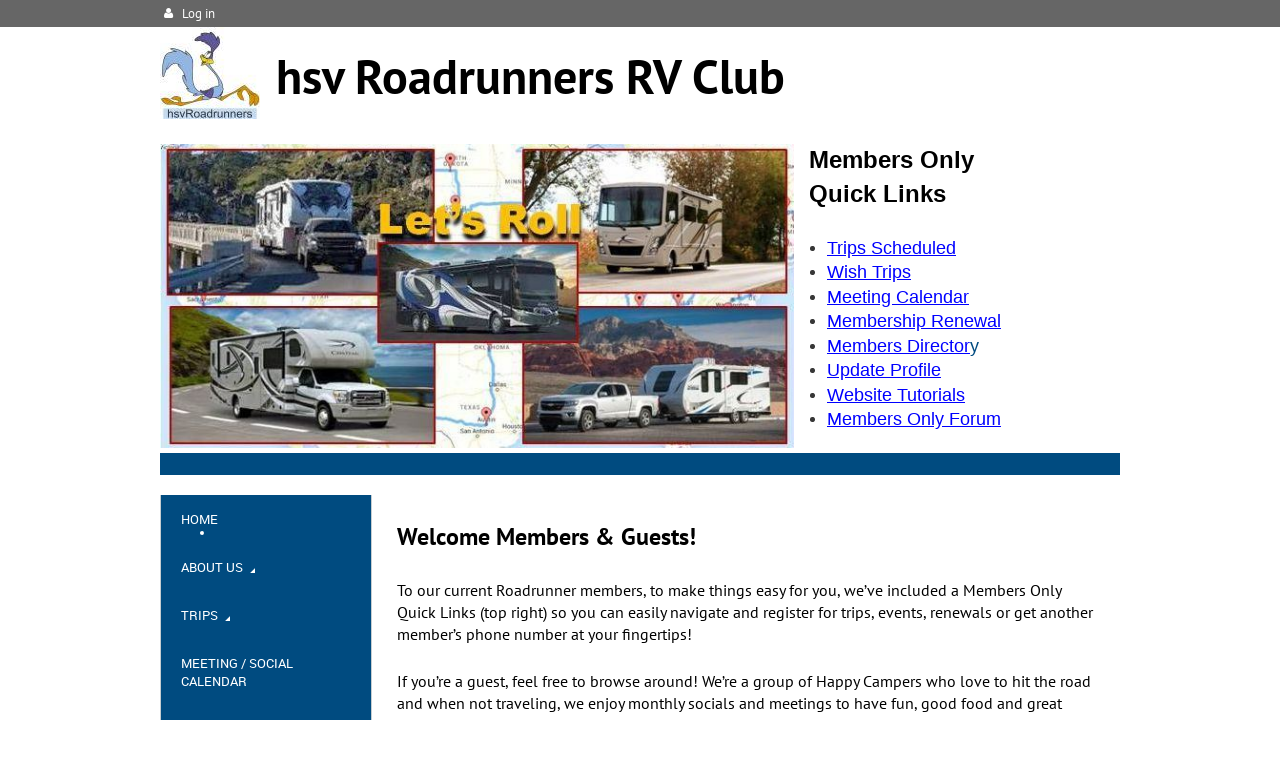

--- FILE ---
content_type: text/html; charset=utf-8
request_url: https://hsvroadrunners.com/
body_size: 7915
content:
<!DOCTYPE html>
<!--[if lt IE 7 ]><html lang="en" class="no-js ie6 "><![endif]-->
<!--[if IE 7 ]><html lang="en" class="no-js ie7 "> <![endif]-->
<!--[if IE 8 ]><html lang="en" class="no-js ie8 "> <![endif]-->
<!--[if IE 9 ]><html lang="en" class="no-js ie9 "><![endif]-->
<!--[if (gt IE 9)|!(IE)]><!--><html lang="en" class="no-js "> <!--<![endif]-->
  <head id="Head1">
		<link rel="stylesheet" type="text/css" href="https://kit-pro.fontawesome.com/releases/latest/css/pro.min.css" />
<meta name="viewport" content="width=device-width, initial-scale=1">
<link href="https://sf.wildapricot.org/BuiltTheme/terra_alpine_adventure.v3.0/current/f30909dd/Styles/combined.css" rel="stylesheet" type="text/css" /><link href="https://hsvroadrunners.com/resources/theme/customStyles.css?t=637593548199750000" rel="stylesheet" type="text/css" /><link href="https://hsvroadrunners.com/resources/theme/user.css?t=636888638270000000" rel="stylesheet" type="text/css" /><link href="https://live-sf.wildapricot.org/WebUI/built9.12.0-23d3d10/scripts/public/react/index-84b33b4.css" rel="stylesheet" type="text/css" /><link href="https://live-sf.wildapricot.org/WebUI/built9.12.0-23d3d10/css/shared/ui/shared-ui-compiled.css" rel="stylesheet" type="text/css" /><script type="text/javascript" language="javascript" id="idJavaScriptEnvironment">var bonaPage_BuildVer='9.12.0-23d3d10';
var bonaPage_AdminBackendUrl = '/admin/';
var bonaPage_StatRes='https://live-sf.wildapricot.org/WebUI/';
var bonaPage_InternalPageType = { isUndefinedPage : false,isWebPage : true,isAdminPage : false,isDialogPage : false,isSystemPage : false,isErrorPage : false,isError404Page : false };
var bonaPage_PageView = { isAnonymousView : true,isMemberView : false,isAdminView : false };
var WidgetMode = 0;
var bonaPage_IsUserAnonymous = true;
var bonaPage_ThemeVer='f30909dd636888638270000000637593548199750000'; var bonaPage_ThemeId = 'terra_alpine_adventure.v3.0'; var bonaPage_ThemeVersion = '3.0';
var bonaPage_id='1075153'; version_id='';
if (bonaPage_InternalPageType && (bonaPage_InternalPageType.isSystemPage || bonaPage_InternalPageType.isWebPage) && window.self !== window.top) { var success = true; try { var tmp = top.location.href; if (!tmp) { top.location = self.location; } } catch (err) { try { if (self != top) { top.location = self.location; } } catch (err) { try { if (self != top) { top = self; } success = false; } catch (err) { success = false; } } success = false; } if (!success) { window.onload = function() { document.open('text/html', 'replace'); document.write('<ht'+'ml><he'+'ad></he'+'ad><bo'+'dy><h1>Wrong document context!</h1></bo'+'dy></ht'+'ml>'); document.close(); } } }
try { function waMetricsGlobalHandler(args) { if (WA.topWindow.waMetricsOuterGlobalHandler && typeof(WA.topWindow.waMetricsOuterGlobalHandler) === 'function') { WA.topWindow.waMetricsOuterGlobalHandler(args); }}} catch(err) {}
 try { if (parent && parent.BonaPage) parent.BonaPage.implementBonaPage(window); } catch (err) { }
try { document.write('<style type="text/css"> .WaHideIfJSEnabled, .HideIfJSEnabled { display: none; } </style>'); } catch(err) {}
var bonaPage_WebPackRootPath = 'https://live-sf.wildapricot.org/WebUI/built9.12.0-23d3d10/scripts/public/react/';</script><script type="text/javascript" language="javascript" src="https://live-sf.wildapricot.org/WebUI/built9.12.0-23d3d10/scripts/shared/bonapagetop/bonapagetop-compiled.js" id="idBonaPageTop"></script><script type="text/javascript" language="javascript" src="https://live-sf.wildapricot.org/WebUI/built9.12.0-23d3d10/scripts/public/react/index-84b33b4.js" id="ReactPublicJs"></script><script type="text/javascript" language="javascript" src="https://live-sf.wildapricot.org/WebUI/built9.12.0-23d3d10/scripts/shared/ui/shared-ui-compiled.js" id="idSharedJs"></script><script type="text/javascript" language="javascript" src="https://live-sf.wildapricot.org/WebUI/built9.12.0-23d3d10/General.js" id=""></script><script type="text/javascript" language="javascript" src="https://sf.wildapricot.org/BuiltTheme/terra_alpine_adventure.v3.0/current/f30909dd/Scripts/combined.js" id=""></script><title>hsvRoadrunners RV Club - Home</title>
<meta name="apple-itunes-app" content="app-id=1220348450, app-argument="><link rel="search" type="application/opensearchdescription+xml" title="hsvroadrunners.com" href="/opensearch.ashx" /></head>
  <body id="PAGEID_1075153" class="publicContentView LayoutMain">
<div class="mLayout layoutMain state1" id="mLayout">
<div class="mobilePanelContainer">
<div id="id_MobilePanel" data-componentId="MobilePanel" class="WaPlaceHolder WaPlaceHolderMobilePanel" style=""><div style=""><div id="id_1or4A1Q" class="WaGadgetOnly WaGadgetMobilePanel  gadgetStyleNone" style="" data-componentId="1or4A1Q" ><div class="mobilePanel">
	
	<div class="mobilePanelButton buttonMenu" title="Menu">Menu</div>
<div class="mobilePanelButton buttonLogin" title="Log in">Log in</div>
<div class="menuInner">
		<ul class="firstLevel">
<li class="sel ">
	<div class="item">
		<a href="https://hsvroadrunners.com/" title="Home"><span>Home</span></a>
</div>
</li>
	
<li class=" dir">
	<div class="item">
		<a href="https://hsvroadrunners.com/About-Us" title="About Us"><span>About Us</span></a>
<ul class="secondLevel">
<li class=" ">
	<div class="item">
		<a href="https://hsvroadrunners.com/Committee-Chairs" title="Committee Chairs"><span>Committee Chairs</span></a>
</div>
</li>
	
<li class=" ">
	<div class="item">
		<a href="https://hsvroadrunners.com/page-1075220" title="Past Presidents / Chairpersons"><span>Past Presidents / Chairpersons</span></a>
</div>
</li>
	
<li class=" ">
	<div class="item">
		<a href="https://hsvroadrunners.com/By-Laws" title="By-Laws"><span>By-Laws</span></a>
</div>
</li>
	
</ul>
</div>
</li>
	
<li class=" dir">
	<div class="item">
		<a href="https://hsvroadrunners.com/Trips" title="Trips"><span>Trips</span></a>
<ul class="secondLevel">
<li class=" ">
	<div class="item">
		<a href="https://hsvroadrunners.com/Currently-Scheduled-Trips" title="Current Scheduled Trips"><span>Current Scheduled Trips</span></a>
</div>
</li>
	
<li class=" ">
	<div class="item">
		<a href="https://hsvroadrunners.com/Possible-Trips" title="Wish Trips"><span>Wish Trips</span></a>
</div>
</li>
	
<li class=" ">
	<div class="item">
		<a href="https://hsvroadrunners.com/Past-Trips" title="Past Trips"><span>Past Trips</span></a>
</div>
</li>
	
<li class=" ">
	<div class="item">
		<a href="https://hsvroadrunners.com/Trips-taken-before-April-1-201-9" title="Trips taken before April 1, 2019 Alabama thru Missouri"><span>Trips taken before April 1, 2019 Alabama thru Missouri</span></a>
</div>
</li>
	
<li class=" ">
	<div class="item">
		<a href="https://hsvroadrunners.com/page-1075221" title="Trips taken before April 1, 2019 New Mexico thru Wisconsin"><span>Trips taken before April 1, 2019 New Mexico thru Wisconsin</span></a>
</div>
</li>
	
</ul>
</div>
</li>
	
<li class=" ">
	<div class="item">
		<a href="https://hsvroadrunners.com/page-1075238" title="Meeting / Social Calendar"><span>Meeting / Social Calendar</span></a>
</div>
</li>
	
<li class=" ">
	<div class="item">
		<a href="https://hsvroadrunners.com/Meeting-Minutes" title="Meeting Minutes"><span>Meeting Minutes</span></a>
</div>
</li>
	
<li class=" ">
	<div class="item">
		<a href="https://hsvroadrunners.com/Photo-Gallery" title="Photo Gallery"><span>Photo Gallery</span></a>
</div>
</li>
	
<li class=" dir">
	<div class="item">
		<a href="https://hsvroadrunners.com/For-Sale-&amp;-RV-Tips" title="For Sale &amp; RV Tips"><span>For Sale &amp; RV Tips</span></a>
<ul class="secondLevel">
<li class=" ">
	<div class="item">
		<a href="https://hsvroadrunners.com/Rigs" title="Rigs for Sale"><span>Rigs for Sale</span></a>
</div>
</li>
	
<li class=" ">
	<div class="item">
		<a href="https://hsvroadrunners.com/Accessories" title="Accessories For Sale"><span>Accessories For Sale</span></a>
</div>
</li>
	
<li class=" ">
	<div class="item">
		<a href="https://hsvroadrunners.com/page-1075236" title="Local Services"><span>Local Services</span></a>
</div>
</li>
	
<li class=" ">
	<div class="item">
		<a href="https://hsvroadrunners.com/Tips" title="Tips"><span>Tips</span></a>
</div>
</li>
	
</ul>
</div>
</li>
	
</ul>
	</div>

	<div class="loginInner">
<div class="loginContainerForm oAuthIsfalse">
<form method="post" action="https://hsvroadrunners.com/Sys/Login" id="id_1or4A1Q_form" class="generalLoginBox"  data-disableInAdminMode="true">
<input type="hidden" name="ReturnUrl" id="id_1or4A1Q_returnUrl" value="">
				<input type="hidden" name="browserData" id="id_1or4A1Q_browserField">
<div class="loginUserName">
<div class="loginUserNameTextBox">
		<input name="email" type="text" maxlength="100" placeholder="Email"  id="id_1or4A1Q_userName" tabindex="1" class="emailTextBoxControl"/>
	</div>
</div><div class="loginPassword">
<div class="loginPasswordTextBox">
		<input name="password" type="password" placeholder="Password" maxlength="50" id="id_1or4A1Q_password" tabindex="2" class="passwordTextBoxControl" autocomplete="off"/>
	</div>
</div> 
    <input id="g-recaptcha-invisible_1or4A1Q" name="g-recaptcha-invisible" value="recaptcha" type="hidden"/> 
    <div id="recapcha_placeholder_1or4A1Q" style="display:none"></div>
    <span id="idReCaptchaValidator_1or4A1Q" errorMessage="Please verify that you are not a robot" style="display:none" validatorType="method" ></span>
    <script>
        $("#idReCaptchaValidator_1or4A1Q").on( "wavalidate", function(event, validationResult) {
            if (grecaptcha.getResponse(widgetId_1or4A1Q).length == 0){
                grecaptcha.execute(widgetId_1or4A1Q);	
                validationResult.shouldStopValidation = true;
                return;
            }

            validationResult.result = true;
        });
  
            var widgetId_1or4A1Q;

            var onloadCallback_1or4A1Q = function() {
                // Renders the HTML element with id 'recapcha_placeholder_1or4A1Q' as a reCAPTCHA widget.
                // The id of the reCAPTCHA widget is assigned to 'widgetId_1or4A1Q'.
                widgetId_1or4A1Q = grecaptcha.render('recapcha_placeholder_1or4A1Q', {
                'sitekey' : '6LfmM_UhAAAAAJSHT-BwkAlQgN0mMViOmaK7oEIV',
                'size': 'invisible',
                'callback': function(){
                    document.getElementById('g-recaptcha-invisible_1or4A1Q').form.submit();
                },
                'theme' : 'light'
            });
        };
    </script>
	
    <script src="https://www.google.com/recaptcha/api.js?onload=onloadCallback_1or4A1Q&render=explicit" async defer></script>

 <div class="loginActionRememberMe">
		<input id="id_1or4A1Q_rememberMe" type="checkbox" name="rememberMe" tabindex="3" class="rememberMeCheckboxControl"/>
		<label for="id_1or4A1Q_rememberMe">Remember me</label>
	</div>
<div class="loginPasswordForgot">
		<a href="https://hsvroadrunners.com/Sys/ResetPasswordRequest">Forgot password</a>
	</div>
<div class="loginAction">
	<input type="submit" name="ctl03$ctl02$loginViewControl$loginControl$Login" value="Log in" id="id_1or4A1Q_loginAction" onclick="if (!browserInfo.clientCookiesEnabled()) {alert('Warning: browser cookies disabled. Please enable them to use this website.'); return false;}" tabindex="4" class="loginButton loginButtonControl"/>
</div></form></div>
</div>

</div>

<script type="text/javascript">

jq$(function()
{
	var gadget = jq$('#id_1or4A1Q'),
		menuContainer = gadget.find('.menuInner'),
		loginContainer = gadget.find('.loginInner');

	gadget.find('.buttonMenu').on("click",function()
	{
		menuContainer.toggle();
		loginContainer.hide();
		jq$(this).toggleClass('active');
        jq$('.buttonLogin').removeClass('active');
		return false;
	});

	gadget.find('.buttonLogin').on("click",function()
	{
		loginContainer.toggle();
		menuContainer.hide();
		jq$(this).toggleClass('active');
        jq$('.buttonMenu').removeClass('active');
		return false;
	});

	gadget.find('.mobilePanel').on("click",function(event)
	{
        if( !(jq$(event.target).parents('.loginInner').size() || event.target.className == 'loginInner') )
        {
            menuContainer.hide();
            loginContainer.hide();
            jq$('.buttonLogin').removeClass('active');
            jq$('.buttonMenu').removeClass('active');
        }

        event.stopPropagation();
	});

	jq$('body').on("click",function()
	{
		menuContainer.hide();
		loginContainer.hide();
		jq$('.buttonLogin').removeClass('active');
        jq$('.buttonMenu').removeClass('active');
	});


	// login
	var browserField = document.getElementById('id_1or4A1Q' + '_browserField');

	if (browserField)
	{
		browserField.value = browserInfo.getBrowserCapabilitiesData();
	}

	jq$('#id_1or4A1Q' + '_form').FormValidate();
	jq$('.WaGadgetMobilePanel form').attr('data-disableInAdminMode', 'false');

});

</script></div></div>
</div></div>

		<!-- header zone -->
		<div class="zoneHeaderOuter">
			<div class="zoneHeader container_12">
				<div class="zoneHeaderInner s1_grid_12 s2_grid_12 s3_grid_12">
<div id="id_Header" data-componentId="Header" class="WaPlaceHolder WaPlaceHolderHeader" style=""><div style=""><div id="id_pwHEO8B" data-componentId="pwHEO8B" class="WaLayoutContainerOnly" style=""><table cellspacing="0" cellpadding="0" class="WaLayoutTable" style=""><tr data-componentId="pwHEO8B_row" class="WaLayoutRow"><td id="id_VcnjFXw" data-componentId="VcnjFXw" class="WaLayoutItem" style="width:34%;"><div id="id_5LQPATh" class="WaLayoutPlaceHolder placeHolderContainer" data-componentId="5LQPATh" style=""><div style=""><div id="id_ycvTpwf" class="WaGadgetOnly WaGadgetLoginButton  gadgetStyle001" style="" data-componentId="ycvTpwf" ><div class="loginButtonBackground"></div>
<div class="loginButtonWrapper alignLeft">
  <div class="loginBoxLinkContainer">
    <a class="loginBoxLinkButton" href="https://hsvroadrunners.com/Sys/Login">Log in</a>
  </div>
  </div>
<script type="text/javascript">
  jq$(function() {
    var gadgetLoginButton = jq$('#id_ycvTpwf');
    var leftOffset;
    
    function resizeBgLogin() {
      // background track
      leftOffset = (gadgetLoginButton.closest('.WaLayoutTable').length > 0) ? gadgetLoginButton.closest('.WaLayoutTable').width() : gadgetLoginButton.width();
        
      gadgetLoginButton.find('.loginButtonBackground').css({
        'width': jq$('body').width(),
        'left': ( ( jq$('body').width() - leftOffset ) * -0.5 )
      });
    }

    resizeBgLogin();
    jq$(window).resize(function() { resizeBgLogin(); });
  });
</script>
</div></div></div></td><td style="" data-componentId="VcnjFXw_separator" class="WaLayoutSeparator"><div style="width: inherit;"></div></td><td id="id_BP6pAco" data-componentId="BP6pAco" class="WaLayoutItem" style="width:66%;"></td></tr></table> </div></div>
</div></div>
			</div>
		</div>

		<div class="zoneHeader1Outer">
			<div class="zoneHeader1 container_12">
				<div class="zoneHeader1Inner s1_grid_12 s2_grid_12 s3_grid_12">
					<div class="color"></div>
<div id="id_Header1" data-componentId="Header1" class="WaPlaceHolder WaPlaceHolderHeader1" style=""><div style=""><div id="id_DUXAjFO" data-componentId="DUXAjFO" class="WaLayoutContainerFirst" style=""><table cellspacing="0" cellpadding="0" class="WaLayoutTable" style=""><tr data-componentId="DUXAjFO_row" class="WaLayoutRow"><td id="id_uBQ2JgI" data-componentId="uBQ2JgI" class="WaLayoutItem" style="width:12%;"><div id="id_6ABVQlo" class="WaLayoutPlaceHolder placeHolderContainer" data-componentId="6ABVQlo" style=""><div style=""><div id="id_zBIGoXn" class="WaGadgetOnly WaGadgetContent  gadgetStyleNone" style="" data-componentId="zBIGoXn" ><div class="gadgetStyleBody gadgetContentEditableArea" style="" data-editableArea="0" data-areaHeight="auto">
<p><img src="/resources/Pictures/RR%20Logo%201x1.jpg" alt="" title="" border="0"><br></p></div>
</div></div></div></td><td style="" data-componentId="uBQ2JgI_separator" class="WaLayoutSeparator"><div style="width: inherit;"></div></td><td id="id_qJHT3TF" data-componentId="qJHT3TF" class="WaLayoutItem" style="background-color:#FFFFFF;width:88%;"><div id="id_CoqxKPj" class="WaLayoutPlaceHolder placeHolderContainer" data-componentId="CoqxKPj" style=""><div style=""><div id="id_H95XaBZ" class="WaGadgetOnly WaGadgetContent  gadgetStyleNone" style="background-color:#FFFFFF;" data-componentId="H95XaBZ" ><div class="gadgetStyleBody gadgetContentEditableArea" style="" data-editableArea="0" data-areaHeight="auto">
<p style="margin-top: 1em !important;"><font style="font-size: 48px;"><strong style="">hsv Roadrunners RV Club</strong></font></p></div>
</div></div></div></td></tr></table> </div><div id="id_XnDTBT7" data-componentId="XnDTBT7" class="WaLayoutContainerLast" style=""><table cellspacing="0" cellpadding="0" class="WaLayoutTable" style=""><tr data-componentId="XnDTBT7_row" class="WaLayoutRow"><td id="id_Dbz91JD" data-componentId="Dbz91JD" class="WaLayoutItem" style="width:66%;"><div id="id_SnfSSoA" class="WaLayoutPlaceHolder placeHolderContainer" data-componentId="SnfSSoA" style=""><div style=""><div id="id_6W7e6BJ" class="WaGadgetOnly WaGadgetContent  gadgetStyleNone" style="" data-componentId="6W7e6BJ" ><div class="gadgetStyleBody gadgetContentEditableArea" style="" data-editableArea="0" data-areaHeight="auto">
<p><img src="/resources/Pictures/New%20Header%20pic%20for%20Facebook%20and%20website.jpg" alt="" title="" border="0"><br></p></div>
</div></div></div></td><td style="" data-componentId="Dbz91JD_separator" class="WaLayoutSeparator"><div style="width: inherit;"></div></td><td id="id_SdlJ2i9" data-componentId="SdlJ2i9" class="WaLayoutItem" style="width:34%;"><div id="id_AuornAJ" class="WaLayoutPlaceHolder placeHolderContainer" data-componentId="AuornAJ" style=""><div style=""><div id="id_VuMI93B" class="WaGadgetOnly WaGadgetContent  gadgetStyleNone" style="margin-right:15px;margin-left:15px;background-color:#FFFFFF;" data-componentId="VuMI93B" ><div class="gadgetStyleBody gadgetContentEditableArea" style="" data-editableArea="0" data-areaHeight="auto">
<p align="left" style="line-height: 32px;"><strong><font face="Arial, Helvetica, sans-serif" style="font-size: 24px;">Members Only<br>Quick Links</font></strong></p><ul><li><font face="Arial, Helvetica, sans-serif"><font color="#004b80" style="font-size: 18px;"><a href="/Currently-Scheduled-Trips" style="">Trips Scheduled</a></font></font></li><li><font face="Arial, Helvetica, sans-serif"><font color="#004b80" style="font-size: 18px;"><a href="/Possible-Trips">Wish Trips</a></font></font></li><li><font face="Arial, Helvetica, sans-serif" color="#004b80" style="font-size: 18px;"><a href="/page-1075238">Meeting Calendar</a></font></li><li><font face="Arial, Helvetica, sans-serif" color="#004b80" style="font-size: 18px;"><a href="/sys/membershiprenewal" target="_blank">Membership Renewal</a></font></li><li><font face="Arial, Helvetica, sans-serif" color="#004b80" style="font-size: 18px;"><span style=""><a href="/Member-Directory" style="">Members Director</a>y</span></font></li><li><font face="Arial, Helvetica, sans-serif" color="#004b80" style="font-size: 18px;"><span style=""><a href="/Sys/Profile">Update Profile</a></span></font></li><li><font face="Arial, Helvetica, sans-serif" color="#004b80" style="font-size: 18px;"><span style=""><a href="/Website-How-to-Tutorials-and-Videos">Website Tutorials</a></span></font></li><li><font face="Arial, Helvetica, sans-serif" color="#004b80"><font style="font-size: 18px;"><a href="/Forum-Page" target="_blank" style="">Members Only Forum</a></font></font></li></ul></div>
</div></div></div></td></tr></table> </div></div>
</div></div>
			</div>
		</div>

		<div class="zoneHeader2Outer">
			<div class="zoneHeader2 container_12">
				<div class="zoneHeader2Inner s1_grid_12 s2_grid_12 s3_grid_12">
<div id="id_Header2" data-componentId="Header2" class="WaPlaceHolder WaPlaceHolderHeader2" style=""><div style=""><div id="id_YDGnDa8" data-componentId="YDGnDa8" class="WaLayoutContainerFirst" style=""><table cellspacing="0" cellpadding="0" class="WaLayoutTable" style=""><tr data-componentId="YDGnDa8_row" class="WaLayoutRow"><td id="id_43JW2bW" data-componentId="43JW2bW" class="WaLayoutItem" style="width:100%;"><div id="id_WR2FaD9" class="WaLayoutPlaceHolder placeHolderContainer" data-componentId="WR2FaD9" style=""><div style=""><div id="id_RWnjgGq" class="WaGadgetOnly WaGadgetContent  gadgetStyleNone" style="background-color:#004B80;" data-componentId="RWnjgGq" ><div class="gadgetStyleBody gadgetContentEditableArea" style="" data-editableArea="0" data-areaHeight="auto">
<p><br></p></div>
</div></div></div></td></tr></table> </div><div id="id_MKGwNep" data-componentId="MKGwNep" class="WaLayoutContainerLast" style=""><table cellspacing="0" cellpadding="0" class="WaLayoutTable" style=""><tr data-componentId="MKGwNep_row" class="WaLayoutRow"><td id="id_7INHoIO" data-componentId="7INHoIO" class="WaLayoutItem" style="background-color:#004B80;width:22%;"><div id="id_YlUACkk" class="WaLayoutPlaceHolder placeHolderContainer" data-componentId="YlUACkk" style=""><div style=""><div id="id_ZStEr4G" class="WaGadgetOnly WaGadgetMenuVertical .WaGadgetMenuVertical.menuStyle001 .menuInner { background: #00bfff; border-left: 1px solid #c6cdd0; border-right: 1px solid #c6cdd0} menuStyleNone" style="" data-componentId="ZStEr4G" ><div class="menuInner">
	<ul class="firstLevel">
<li class="sel ">
	<div class="item">
		<a href="https://hsvroadrunners.com/" title="Home"><span>Home</span></a>
</div>
</li>
	
<li class=" dir">
	<div class="item">
		<a href="https://hsvroadrunners.com/About-Us" title="About Us"><span>About Us</span></a>
<ul class="secondLevel">
<li class=" ">
	<div class="item">
		<a href="https://hsvroadrunners.com/Committee-Chairs" title="Committee Chairs"><span>Committee Chairs</span></a>
</div>
</li>
	
<li class=" ">
	<div class="item">
		<a href="https://hsvroadrunners.com/page-1075220" title="Past Presidents / Chairpersons"><span>Past Presidents / Chairpersons</span></a>
</div>
</li>
	
<li class=" ">
	<div class="item">
		<a href="https://hsvroadrunners.com/By-Laws" title="By-Laws"><span>By-Laws</span></a>
</div>
</li>
	
</ul>
</div>
</li>
	
<li class=" dir">
	<div class="item">
		<a href="https://hsvroadrunners.com/Trips" title="Trips"><span>Trips</span></a>
<ul class="secondLevel">
<li class=" ">
	<div class="item">
		<a href="https://hsvroadrunners.com/Currently-Scheduled-Trips" title="Current Scheduled Trips"><span>Current Scheduled Trips</span></a>
</div>
</li>
	
<li class=" ">
	<div class="item">
		<a href="https://hsvroadrunners.com/Possible-Trips" title="Wish Trips"><span>Wish Trips</span></a>
</div>
</li>
	
<li class=" ">
	<div class="item">
		<a href="https://hsvroadrunners.com/Past-Trips" title="Past Trips"><span>Past Trips</span></a>
</div>
</li>
	
<li class=" ">
	<div class="item">
		<a href="https://hsvroadrunners.com/Trips-taken-before-April-1-201-9" title="Trips taken before April 1, 2019 Alabama thru Missouri"><span>Trips taken before April 1, 2019 Alabama thru Missouri</span></a>
</div>
</li>
	
<li class=" ">
	<div class="item">
		<a href="https://hsvroadrunners.com/page-1075221" title="Trips taken before April 1, 2019 New Mexico thru Wisconsin"><span>Trips taken before April 1, 2019 New Mexico thru Wisconsin</span></a>
</div>
</li>
	
</ul>
</div>
</li>
	
<li class=" ">
	<div class="item">
		<a href="https://hsvroadrunners.com/page-1075238" title="Meeting / Social Calendar"><span>Meeting / Social Calendar</span></a>
</div>
</li>
	
<li class=" ">
	<div class="item">
		<a href="https://hsvroadrunners.com/Meeting-Minutes" title="Meeting Minutes"><span>Meeting Minutes</span></a>
</div>
</li>
	
<li class=" ">
	<div class="item">
		<a href="https://hsvroadrunners.com/Photo-Gallery" title="Photo Gallery"><span>Photo Gallery</span></a>
</div>
</li>
	
<li class=" dir">
	<div class="item">
		<a href="https://hsvroadrunners.com/For-Sale-&amp;-RV-Tips" title="For Sale &amp; RV Tips"><span>For Sale &amp; RV Tips</span></a>
<ul class="secondLevel">
<li class=" ">
	<div class="item">
		<a href="https://hsvroadrunners.com/Rigs" title="Rigs for Sale"><span>Rigs for Sale</span></a>
</div>
</li>
	
<li class=" ">
	<div class="item">
		<a href="https://hsvroadrunners.com/Accessories" title="Accessories For Sale"><span>Accessories For Sale</span></a>
</div>
</li>
	
<li class=" ">
	<div class="item">
		<a href="https://hsvroadrunners.com/page-1075236" title="Local Services"><span>Local Services</span></a>
</div>
</li>
	
<li class=" ">
	<div class="item">
		<a href="https://hsvroadrunners.com/Tips" title="Tips"><span>Tips</span></a>
</div>
</li>
	
</ul>
</div>
</li>
	
</ul>
</div></div></div></div></td><td style="" data-componentId="7INHoIO_separator" class="WaLayoutSeparator"><div style="width: inherit;"></div></td><td id="id_WQDJOsh" data-componentId="WQDJOsh" class="WaLayoutItem" style="width:78%;"><div id="id_qi1RTPR" class="WaLayoutPlaceHolder placeHolderContainer" data-componentId="qi1RTPR" style=""><div style=""><div id="id_pfaDeau" class="WaGadgetFirst WaGadgetContent  gadgetStyleNone" style="" data-componentId="pfaDeau" ><div class="gadgetStyleBody gadgetContentEditableArea" style="padding-top:25px;padding-right:25px;padding-bottom:25px;padding-left:25px;" data-editableArea="0" data-areaHeight="auto">
<p><strong><font style="font-size: 24px;">Welcome Members &amp; Guests!</font></strong></p>

<p>To our current Roadrunner members, to make things easy for you, we&#8217;ve included a Members Only Quick Links (top right) so you can easily navigate and register for trips, events, renewals or get another member&#8217;s phone number at your fingertips!</p>

<p>If you&#8217;re a guest, feel free to browse around! We&#8217;re a group of Happy Campers who love to hit the road and when not traveling, we enjoy monthly socials and meetings to have fun, good food and great fellowship to hear all the tales of exploring!</p>

<p>Join our club! It&#8217;s easy to qualify to be a member, just be a proud RV owner of any motor home, fifth wheel or travel trailer. You do not have to live in Hot Springs Village to be a member. We welcome all our traveling friends!</p>

<p>Click the link below for online new member registration.&nbsp; <strong><em>(Note:&nbsp; If you are about to join close to October 1st we would recommend that you wait till after the 1st.&nbsp; Membership added after October 1st will also be good for the following year.&nbsp; <a href="/By-Laws" target="_blank">Click here for the By-Laws for clarification.</a>)</em></strong>&nbsp;<br>
<a href="/New-Member-Registration"><font color="#0000FF">New Member Registration</font></a></p>

<p>Click the link below for monthly meeting information and come as our guest to further check us out!<br>
<a href="/page-1075238"><font color="#0000FF">Monthly Meetings</font></a></p>

To send us an email for questions or additional information, please click on the link below.<br><a href="/Sys/PublicProfile/SendEmail/49511079" target="_blank">Contact Us</a><p><br></p></div>
</div><div id="id_iQZgwMD" class="WaGadgetLast WaGadgetContent  gadgetStyleNone" style="" data-componentId="iQZgwMD" ><div class="gadgetStyleBody gadgetContentEditableArea" style="" data-editableArea="0" data-areaHeight="auto">
<p><br></p></div>
</div></div></div></td></tr></table> </div></div>
</div></div>
			</div>
		</div>
		<!-- /header zone -->

<!-- content zone -->
	<div class="zoneContentOuter">
		<div class="zoneContent container_12">
			<div class="zoneContentInner s1_grid_12 s2_grid_12 s3_grid_12">
<div id="id_Content" data-componentId="Content" class="WaPlaceHolder WaPlaceHolderContent" style=""><div style=""><div id="id_mfmsYYA" data-componentId="mfmsYYA" class="WaLayoutContainerOnly" style=""><table cellspacing="0" cellpadding="0" class="WaLayoutTable" style=""><tr data-componentId="mfmsYYA_row" class="WaLayoutRow"><td id="id_95sbgZN" data-componentId="95sbgZN" class="WaLayoutItem" style="width:50%;"><div id="id_sO21tBq" class="WaLayoutPlaceHolder placeHolderContainer" data-componentId="sO21tBq" style=""><div style=""><div id="id_VDhzFKb" class="WaGadgetOnly WaGadgetUpcomingEvents  gadgetStyle001" style="" data-componentId="VDhzFKb" ><div class="gadgetStyleTitle"><h4 class="gadgetTitleH4">
Upcoming Meetings and Socials</h4></div>
<div class="gadgetStyleBody " style=""  data-areaHeight="auto">
<ul>
			<li class="last"><div class="title">No upcoming events</div></li>
		</ul>
	
</div>
</div></div></div></td><td style="" data-componentId="95sbgZN_separator" class="WaLayoutSeparator"><div style="width: inherit;"></div></td><td id="id_xlwgUZa" data-componentId="xlwgUZa" class="WaLayoutItem" style="width:50%;"><div id="id_5r6ZgsK" class="WaLayoutPlaceHolder placeHolderContainer" data-componentId="5r6ZgsK" style=""><div style=""><div id="id_prpv5fG" class="WaGadgetOnly WaGadgetUpcomingEvents  gadgetStyle001" style="" data-componentId="prpv5fG" ><div class="gadgetStyleTitle"><h4 class="gadgetTitleH4">
Upcoming Trips</h4></div>
<div class="gadgetStyleBody " style=""  data-areaHeight="auto">
<ul>
<li>
	<span class="event-time-zone" style="display: none;" >America/Chicago</span>
	<div class="title"><a href="https://hsvroadrunners.com/event-6235878">2025 - Join me - Grande Valley Resort, Mercedes, TX</a></div>
	<div class="date">
		<span client-tz-display client-tz-item="America/Chicago" client-tz-formatted=" (CST)">12/29/2025 2:00 PM</span>
	</div>
	<div class="location">
		<span>Grande Valley Resort, Mercedes, TX</span>
	</div>
</li>
<li>
	<span class="event-time-zone" style="display: none;" >America/Chicago</span>
	<div class="title"><a href="https://hsvroadrunners.com/event-6463627">2026 SPRING CAMPOUT</a></div>
	<div class="date">
		<span client-tz-display client-tz-item="America/Chicago" client-tz-formatted=" (CDT)">03/23/2026 1:00 PM</span>
	</div>
	<div class="location">
		<span>Hot Springs Village RV Park, Balearic Rd., Hot Springs Village, AR 71913</span>
	</div>
</li>
<li class="last">
	<span class="event-time-zone" style="display: none;" >America/Chicago</span>
	<div class="title"><a href="https://hsvroadrunners.com/event-6509033">2026 - Join me - Tyler Texas State Park and MORE</a></div>
	<div class="date">
		<span client-tz-display client-tz-item="America/Chicago" client-tz-formatted=" (CDT)">04/30/2026 2:00 PM</span>
	</div>
	<div class="location">
		<span>Tyler Texas State Park, 789 Park Road 16 Tyler, TX 75706-9141</span>
	</div>
</li>
</ul>
	
</div>
</div></div></div></td></tr></table> </div></div>
</div></div>
		</div>
	</div>
	<!-- /content zone -->

<!-- footer zone -->
		<div class="zoneFooterOuter">
			<div class="zoneFooter container_12">
				<div class="zoneFooterInner s1_grid_12 s2_grid_12 s3_grid_12">
<div id="id_Footer" data-componentId="Footer" class="WaPlaceHolder WaPlaceHolderFooter" style=""><div style=""><div id="id_tuiBIrQ" class="WaGadgetOnly WaGadgetContent  gadgetStyleNone" style="" data-componentId="tuiBIrQ" ><div class="gadgetStyleBody gadgetContentEditableArea" style="" data-editableArea="0" data-areaHeight="auto">
<p align="center" style="line-height: 36px;">Site Map</p></div>
</div></div>
</div></div>
			</div>
		</div>

        <div class="zoneFooter1Outer">
            <div class="zoneFooter1 container_12">
                <div class="zoneFooter1Inner s1_grid_12 s2_grid_12 s3_grid_12">
                    <div id="id_Footer1" data-componentId="Footer1" class="WaPlaceHolder WaPlaceHolderFooter1" style=""><div style=""><div id="id_LocuN4A" class="WaGadgetFirst WaGadgetSiteMap  gadgetStyle001" style="" data-componentId="LocuN4A" ><div class="gadgetStyleBody " style=""  data-areaHeight="auto">
<ul class="level1">
    <li>
	<a href="https://hsvroadrunners.com/">Home</a>

</li>

<li>
	<a href="https://hsvroadrunners.com/About-Us">About Us</a>

<ul class="level2plus">
<li>
	<a href="https://hsvroadrunners.com/Committee-Chairs">Committee Chairs</a>

</li>

<li>
	<a href="https://hsvroadrunners.com/page-1075220">Past Presidents / Chairpersons</a>

</li>

<li>
	<a href="https://hsvroadrunners.com/By-Laws">By-Laws</a>

</li>

</ul>
</li>

<li>
	<a href="https://hsvroadrunners.com/Trips">Trips</a>

<ul class="level2plus">
<li>
	<a href="https://hsvroadrunners.com/Currently-Scheduled-Trips">Current Scheduled Trips</a>

</li>

<li>
	<a href="https://hsvroadrunners.com/Possible-Trips">Wish Trips</a>

</li>

<li>
	<a href="https://hsvroadrunners.com/Past-Trips">Past Trips</a>

</li>

<li>
	<a href="https://hsvroadrunners.com/Trips-taken-before-April-1-201-9">Trips taken before April 1, 2019 Alabama thru Missouri</a>

</li>

<li>
	<a href="https://hsvroadrunners.com/page-1075221">Trips taken before April 1, 2019 New Mexico thru Wisconsin</a>

</li>

</ul>
</li>

<li>
	<a href="https://hsvroadrunners.com/page-1075238">Meeting / Social Calendar</a>

</li>

<li>
	<a href="https://hsvroadrunners.com/Meeting-Minutes">Meeting Minutes</a>

</li>

<li>
	<a href="https://hsvroadrunners.com/Photo-Gallery">Photo Gallery</a>

</li>

<li>
	<a href="https://hsvroadrunners.com/For-Sale-&amp;-RV-Tips">For Sale &amp; RV Tips</a>

<ul class="level2plus">
<li>
	<a href="https://hsvroadrunners.com/Rigs">Rigs for Sale</a>

</li>

<li>
	<a href="https://hsvroadrunners.com/Accessories">Accessories For Sale</a>

</li>

<li>
	<a href="https://hsvroadrunners.com/page-1075236">Local Services</a>

</li>

<li>
	<a href="https://hsvroadrunners.com/Tips">Tips</a>

</li>

</ul>
</li>

</ul>


</div>
</div><div id="id_wMk1Hbb" data-componentId="wMk1Hbb" class="WaLayoutContainerLast" style=""><table cellspacing="0" cellpadding="0" class="WaLayoutTable" style=""><tr data-componentId="wMk1Hbb_row" class="WaLayoutRow"><td id="id_hAZmPur" data-componentId="hAZmPur" class="WaLayoutItem" style="width:100%;"></td></tr></table> </div></div>
</div></div>
            </div>
        </div>
		<!-- /footer zone -->

		<!-- branding zone -->
<div class="zoneBrandingOuter">
			<div class="zoneBranding container_12">
				<div class="zoneBrandingInner s1_grid_12 s2_grid_12 s3_grid_12">
<div id="idFooterPoweredByContainer">
	<span id="idFooterPoweredByWA">
Powered by <a href="http://www.wildapricot.com" target="_blank">Wild Apricot</a> Membership Software</span>
</div>
</div>
			</div>
		</div>
<!-- /branding zone -->
<div id="idCustomJsContainer" class="cnCustomJsContainer">
<script type="text/javascript">
try
{
    
function removeLinks(links) {
  if (!arguments[0]) return;
  var a = arguments[0];
  jq$(".WaGadgetMenuHorizontal a, .WaGadgetMenuVertical a, .WaGadgetMobilePanel a").each(function() {
    var curhref = jq$(this).attr('href').split("/")[3];
    if (
      (typeof(a) == 'string' && a == curhref) ||
      (typeof(a) == 'object' && (jq$.inArray(curhref, a) > -1))
    ) {
      jq$(this).attr("href", "javascript:void(0);").css("cursor", "pointer");
    }
  });
}
removeLinks("For-Sale-&-RV-Tips");
}
catch(err)
{}</script></div>
</div></body>
</html>
<script type="text/javascript">if (window.BonaPage && BonaPage.setPageState) { BonaPage.setPageState(BonaPage.PAGE_PARSED); }</script>

--- FILE ---
content_type: text/html; charset=utf-8
request_url: https://www.google.com/recaptcha/api2/anchor?ar=1&k=6LfmM_UhAAAAAJSHT-BwkAlQgN0mMViOmaK7oEIV&co=aHR0cHM6Ly9oc3Zyb2FkcnVubmVycy5jb206NDQz&hl=en&v=PoyoqOPhxBO7pBk68S4YbpHZ&theme=light&size=invisible&anchor-ms=20000&execute-ms=30000&cb=iqu95qz1k379
body_size: 50488
content:
<!DOCTYPE HTML><html dir="ltr" lang="en"><head><meta http-equiv="Content-Type" content="text/html; charset=UTF-8">
<meta http-equiv="X-UA-Compatible" content="IE=edge">
<title>reCAPTCHA</title>
<style type="text/css">
/* cyrillic-ext */
@font-face {
  font-family: 'Roboto';
  font-style: normal;
  font-weight: 400;
  font-stretch: 100%;
  src: url(//fonts.gstatic.com/s/roboto/v48/KFO7CnqEu92Fr1ME7kSn66aGLdTylUAMa3GUBHMdazTgWw.woff2) format('woff2');
  unicode-range: U+0460-052F, U+1C80-1C8A, U+20B4, U+2DE0-2DFF, U+A640-A69F, U+FE2E-FE2F;
}
/* cyrillic */
@font-face {
  font-family: 'Roboto';
  font-style: normal;
  font-weight: 400;
  font-stretch: 100%;
  src: url(//fonts.gstatic.com/s/roboto/v48/KFO7CnqEu92Fr1ME7kSn66aGLdTylUAMa3iUBHMdazTgWw.woff2) format('woff2');
  unicode-range: U+0301, U+0400-045F, U+0490-0491, U+04B0-04B1, U+2116;
}
/* greek-ext */
@font-face {
  font-family: 'Roboto';
  font-style: normal;
  font-weight: 400;
  font-stretch: 100%;
  src: url(//fonts.gstatic.com/s/roboto/v48/KFO7CnqEu92Fr1ME7kSn66aGLdTylUAMa3CUBHMdazTgWw.woff2) format('woff2');
  unicode-range: U+1F00-1FFF;
}
/* greek */
@font-face {
  font-family: 'Roboto';
  font-style: normal;
  font-weight: 400;
  font-stretch: 100%;
  src: url(//fonts.gstatic.com/s/roboto/v48/KFO7CnqEu92Fr1ME7kSn66aGLdTylUAMa3-UBHMdazTgWw.woff2) format('woff2');
  unicode-range: U+0370-0377, U+037A-037F, U+0384-038A, U+038C, U+038E-03A1, U+03A3-03FF;
}
/* math */
@font-face {
  font-family: 'Roboto';
  font-style: normal;
  font-weight: 400;
  font-stretch: 100%;
  src: url(//fonts.gstatic.com/s/roboto/v48/KFO7CnqEu92Fr1ME7kSn66aGLdTylUAMawCUBHMdazTgWw.woff2) format('woff2');
  unicode-range: U+0302-0303, U+0305, U+0307-0308, U+0310, U+0312, U+0315, U+031A, U+0326-0327, U+032C, U+032F-0330, U+0332-0333, U+0338, U+033A, U+0346, U+034D, U+0391-03A1, U+03A3-03A9, U+03B1-03C9, U+03D1, U+03D5-03D6, U+03F0-03F1, U+03F4-03F5, U+2016-2017, U+2034-2038, U+203C, U+2040, U+2043, U+2047, U+2050, U+2057, U+205F, U+2070-2071, U+2074-208E, U+2090-209C, U+20D0-20DC, U+20E1, U+20E5-20EF, U+2100-2112, U+2114-2115, U+2117-2121, U+2123-214F, U+2190, U+2192, U+2194-21AE, U+21B0-21E5, U+21F1-21F2, U+21F4-2211, U+2213-2214, U+2216-22FF, U+2308-230B, U+2310, U+2319, U+231C-2321, U+2336-237A, U+237C, U+2395, U+239B-23B7, U+23D0, U+23DC-23E1, U+2474-2475, U+25AF, U+25B3, U+25B7, U+25BD, U+25C1, U+25CA, U+25CC, U+25FB, U+266D-266F, U+27C0-27FF, U+2900-2AFF, U+2B0E-2B11, U+2B30-2B4C, U+2BFE, U+3030, U+FF5B, U+FF5D, U+1D400-1D7FF, U+1EE00-1EEFF;
}
/* symbols */
@font-face {
  font-family: 'Roboto';
  font-style: normal;
  font-weight: 400;
  font-stretch: 100%;
  src: url(//fonts.gstatic.com/s/roboto/v48/KFO7CnqEu92Fr1ME7kSn66aGLdTylUAMaxKUBHMdazTgWw.woff2) format('woff2');
  unicode-range: U+0001-000C, U+000E-001F, U+007F-009F, U+20DD-20E0, U+20E2-20E4, U+2150-218F, U+2190, U+2192, U+2194-2199, U+21AF, U+21E6-21F0, U+21F3, U+2218-2219, U+2299, U+22C4-22C6, U+2300-243F, U+2440-244A, U+2460-24FF, U+25A0-27BF, U+2800-28FF, U+2921-2922, U+2981, U+29BF, U+29EB, U+2B00-2BFF, U+4DC0-4DFF, U+FFF9-FFFB, U+10140-1018E, U+10190-1019C, U+101A0, U+101D0-101FD, U+102E0-102FB, U+10E60-10E7E, U+1D2C0-1D2D3, U+1D2E0-1D37F, U+1F000-1F0FF, U+1F100-1F1AD, U+1F1E6-1F1FF, U+1F30D-1F30F, U+1F315, U+1F31C, U+1F31E, U+1F320-1F32C, U+1F336, U+1F378, U+1F37D, U+1F382, U+1F393-1F39F, U+1F3A7-1F3A8, U+1F3AC-1F3AF, U+1F3C2, U+1F3C4-1F3C6, U+1F3CA-1F3CE, U+1F3D4-1F3E0, U+1F3ED, U+1F3F1-1F3F3, U+1F3F5-1F3F7, U+1F408, U+1F415, U+1F41F, U+1F426, U+1F43F, U+1F441-1F442, U+1F444, U+1F446-1F449, U+1F44C-1F44E, U+1F453, U+1F46A, U+1F47D, U+1F4A3, U+1F4B0, U+1F4B3, U+1F4B9, U+1F4BB, U+1F4BF, U+1F4C8-1F4CB, U+1F4D6, U+1F4DA, U+1F4DF, U+1F4E3-1F4E6, U+1F4EA-1F4ED, U+1F4F7, U+1F4F9-1F4FB, U+1F4FD-1F4FE, U+1F503, U+1F507-1F50B, U+1F50D, U+1F512-1F513, U+1F53E-1F54A, U+1F54F-1F5FA, U+1F610, U+1F650-1F67F, U+1F687, U+1F68D, U+1F691, U+1F694, U+1F698, U+1F6AD, U+1F6B2, U+1F6B9-1F6BA, U+1F6BC, U+1F6C6-1F6CF, U+1F6D3-1F6D7, U+1F6E0-1F6EA, U+1F6F0-1F6F3, U+1F6F7-1F6FC, U+1F700-1F7FF, U+1F800-1F80B, U+1F810-1F847, U+1F850-1F859, U+1F860-1F887, U+1F890-1F8AD, U+1F8B0-1F8BB, U+1F8C0-1F8C1, U+1F900-1F90B, U+1F93B, U+1F946, U+1F984, U+1F996, U+1F9E9, U+1FA00-1FA6F, U+1FA70-1FA7C, U+1FA80-1FA89, U+1FA8F-1FAC6, U+1FACE-1FADC, U+1FADF-1FAE9, U+1FAF0-1FAF8, U+1FB00-1FBFF;
}
/* vietnamese */
@font-face {
  font-family: 'Roboto';
  font-style: normal;
  font-weight: 400;
  font-stretch: 100%;
  src: url(//fonts.gstatic.com/s/roboto/v48/KFO7CnqEu92Fr1ME7kSn66aGLdTylUAMa3OUBHMdazTgWw.woff2) format('woff2');
  unicode-range: U+0102-0103, U+0110-0111, U+0128-0129, U+0168-0169, U+01A0-01A1, U+01AF-01B0, U+0300-0301, U+0303-0304, U+0308-0309, U+0323, U+0329, U+1EA0-1EF9, U+20AB;
}
/* latin-ext */
@font-face {
  font-family: 'Roboto';
  font-style: normal;
  font-weight: 400;
  font-stretch: 100%;
  src: url(//fonts.gstatic.com/s/roboto/v48/KFO7CnqEu92Fr1ME7kSn66aGLdTylUAMa3KUBHMdazTgWw.woff2) format('woff2');
  unicode-range: U+0100-02BA, U+02BD-02C5, U+02C7-02CC, U+02CE-02D7, U+02DD-02FF, U+0304, U+0308, U+0329, U+1D00-1DBF, U+1E00-1E9F, U+1EF2-1EFF, U+2020, U+20A0-20AB, U+20AD-20C0, U+2113, U+2C60-2C7F, U+A720-A7FF;
}
/* latin */
@font-face {
  font-family: 'Roboto';
  font-style: normal;
  font-weight: 400;
  font-stretch: 100%;
  src: url(//fonts.gstatic.com/s/roboto/v48/KFO7CnqEu92Fr1ME7kSn66aGLdTylUAMa3yUBHMdazQ.woff2) format('woff2');
  unicode-range: U+0000-00FF, U+0131, U+0152-0153, U+02BB-02BC, U+02C6, U+02DA, U+02DC, U+0304, U+0308, U+0329, U+2000-206F, U+20AC, U+2122, U+2191, U+2193, U+2212, U+2215, U+FEFF, U+FFFD;
}
/* cyrillic-ext */
@font-face {
  font-family: 'Roboto';
  font-style: normal;
  font-weight: 500;
  font-stretch: 100%;
  src: url(//fonts.gstatic.com/s/roboto/v48/KFO7CnqEu92Fr1ME7kSn66aGLdTylUAMa3GUBHMdazTgWw.woff2) format('woff2');
  unicode-range: U+0460-052F, U+1C80-1C8A, U+20B4, U+2DE0-2DFF, U+A640-A69F, U+FE2E-FE2F;
}
/* cyrillic */
@font-face {
  font-family: 'Roboto';
  font-style: normal;
  font-weight: 500;
  font-stretch: 100%;
  src: url(//fonts.gstatic.com/s/roboto/v48/KFO7CnqEu92Fr1ME7kSn66aGLdTylUAMa3iUBHMdazTgWw.woff2) format('woff2');
  unicode-range: U+0301, U+0400-045F, U+0490-0491, U+04B0-04B1, U+2116;
}
/* greek-ext */
@font-face {
  font-family: 'Roboto';
  font-style: normal;
  font-weight: 500;
  font-stretch: 100%;
  src: url(//fonts.gstatic.com/s/roboto/v48/KFO7CnqEu92Fr1ME7kSn66aGLdTylUAMa3CUBHMdazTgWw.woff2) format('woff2');
  unicode-range: U+1F00-1FFF;
}
/* greek */
@font-face {
  font-family: 'Roboto';
  font-style: normal;
  font-weight: 500;
  font-stretch: 100%;
  src: url(//fonts.gstatic.com/s/roboto/v48/KFO7CnqEu92Fr1ME7kSn66aGLdTylUAMa3-UBHMdazTgWw.woff2) format('woff2');
  unicode-range: U+0370-0377, U+037A-037F, U+0384-038A, U+038C, U+038E-03A1, U+03A3-03FF;
}
/* math */
@font-face {
  font-family: 'Roboto';
  font-style: normal;
  font-weight: 500;
  font-stretch: 100%;
  src: url(//fonts.gstatic.com/s/roboto/v48/KFO7CnqEu92Fr1ME7kSn66aGLdTylUAMawCUBHMdazTgWw.woff2) format('woff2');
  unicode-range: U+0302-0303, U+0305, U+0307-0308, U+0310, U+0312, U+0315, U+031A, U+0326-0327, U+032C, U+032F-0330, U+0332-0333, U+0338, U+033A, U+0346, U+034D, U+0391-03A1, U+03A3-03A9, U+03B1-03C9, U+03D1, U+03D5-03D6, U+03F0-03F1, U+03F4-03F5, U+2016-2017, U+2034-2038, U+203C, U+2040, U+2043, U+2047, U+2050, U+2057, U+205F, U+2070-2071, U+2074-208E, U+2090-209C, U+20D0-20DC, U+20E1, U+20E5-20EF, U+2100-2112, U+2114-2115, U+2117-2121, U+2123-214F, U+2190, U+2192, U+2194-21AE, U+21B0-21E5, U+21F1-21F2, U+21F4-2211, U+2213-2214, U+2216-22FF, U+2308-230B, U+2310, U+2319, U+231C-2321, U+2336-237A, U+237C, U+2395, U+239B-23B7, U+23D0, U+23DC-23E1, U+2474-2475, U+25AF, U+25B3, U+25B7, U+25BD, U+25C1, U+25CA, U+25CC, U+25FB, U+266D-266F, U+27C0-27FF, U+2900-2AFF, U+2B0E-2B11, U+2B30-2B4C, U+2BFE, U+3030, U+FF5B, U+FF5D, U+1D400-1D7FF, U+1EE00-1EEFF;
}
/* symbols */
@font-face {
  font-family: 'Roboto';
  font-style: normal;
  font-weight: 500;
  font-stretch: 100%;
  src: url(//fonts.gstatic.com/s/roboto/v48/KFO7CnqEu92Fr1ME7kSn66aGLdTylUAMaxKUBHMdazTgWw.woff2) format('woff2');
  unicode-range: U+0001-000C, U+000E-001F, U+007F-009F, U+20DD-20E0, U+20E2-20E4, U+2150-218F, U+2190, U+2192, U+2194-2199, U+21AF, U+21E6-21F0, U+21F3, U+2218-2219, U+2299, U+22C4-22C6, U+2300-243F, U+2440-244A, U+2460-24FF, U+25A0-27BF, U+2800-28FF, U+2921-2922, U+2981, U+29BF, U+29EB, U+2B00-2BFF, U+4DC0-4DFF, U+FFF9-FFFB, U+10140-1018E, U+10190-1019C, U+101A0, U+101D0-101FD, U+102E0-102FB, U+10E60-10E7E, U+1D2C0-1D2D3, U+1D2E0-1D37F, U+1F000-1F0FF, U+1F100-1F1AD, U+1F1E6-1F1FF, U+1F30D-1F30F, U+1F315, U+1F31C, U+1F31E, U+1F320-1F32C, U+1F336, U+1F378, U+1F37D, U+1F382, U+1F393-1F39F, U+1F3A7-1F3A8, U+1F3AC-1F3AF, U+1F3C2, U+1F3C4-1F3C6, U+1F3CA-1F3CE, U+1F3D4-1F3E0, U+1F3ED, U+1F3F1-1F3F3, U+1F3F5-1F3F7, U+1F408, U+1F415, U+1F41F, U+1F426, U+1F43F, U+1F441-1F442, U+1F444, U+1F446-1F449, U+1F44C-1F44E, U+1F453, U+1F46A, U+1F47D, U+1F4A3, U+1F4B0, U+1F4B3, U+1F4B9, U+1F4BB, U+1F4BF, U+1F4C8-1F4CB, U+1F4D6, U+1F4DA, U+1F4DF, U+1F4E3-1F4E6, U+1F4EA-1F4ED, U+1F4F7, U+1F4F9-1F4FB, U+1F4FD-1F4FE, U+1F503, U+1F507-1F50B, U+1F50D, U+1F512-1F513, U+1F53E-1F54A, U+1F54F-1F5FA, U+1F610, U+1F650-1F67F, U+1F687, U+1F68D, U+1F691, U+1F694, U+1F698, U+1F6AD, U+1F6B2, U+1F6B9-1F6BA, U+1F6BC, U+1F6C6-1F6CF, U+1F6D3-1F6D7, U+1F6E0-1F6EA, U+1F6F0-1F6F3, U+1F6F7-1F6FC, U+1F700-1F7FF, U+1F800-1F80B, U+1F810-1F847, U+1F850-1F859, U+1F860-1F887, U+1F890-1F8AD, U+1F8B0-1F8BB, U+1F8C0-1F8C1, U+1F900-1F90B, U+1F93B, U+1F946, U+1F984, U+1F996, U+1F9E9, U+1FA00-1FA6F, U+1FA70-1FA7C, U+1FA80-1FA89, U+1FA8F-1FAC6, U+1FACE-1FADC, U+1FADF-1FAE9, U+1FAF0-1FAF8, U+1FB00-1FBFF;
}
/* vietnamese */
@font-face {
  font-family: 'Roboto';
  font-style: normal;
  font-weight: 500;
  font-stretch: 100%;
  src: url(//fonts.gstatic.com/s/roboto/v48/KFO7CnqEu92Fr1ME7kSn66aGLdTylUAMa3OUBHMdazTgWw.woff2) format('woff2');
  unicode-range: U+0102-0103, U+0110-0111, U+0128-0129, U+0168-0169, U+01A0-01A1, U+01AF-01B0, U+0300-0301, U+0303-0304, U+0308-0309, U+0323, U+0329, U+1EA0-1EF9, U+20AB;
}
/* latin-ext */
@font-face {
  font-family: 'Roboto';
  font-style: normal;
  font-weight: 500;
  font-stretch: 100%;
  src: url(//fonts.gstatic.com/s/roboto/v48/KFO7CnqEu92Fr1ME7kSn66aGLdTylUAMa3KUBHMdazTgWw.woff2) format('woff2');
  unicode-range: U+0100-02BA, U+02BD-02C5, U+02C7-02CC, U+02CE-02D7, U+02DD-02FF, U+0304, U+0308, U+0329, U+1D00-1DBF, U+1E00-1E9F, U+1EF2-1EFF, U+2020, U+20A0-20AB, U+20AD-20C0, U+2113, U+2C60-2C7F, U+A720-A7FF;
}
/* latin */
@font-face {
  font-family: 'Roboto';
  font-style: normal;
  font-weight: 500;
  font-stretch: 100%;
  src: url(//fonts.gstatic.com/s/roboto/v48/KFO7CnqEu92Fr1ME7kSn66aGLdTylUAMa3yUBHMdazQ.woff2) format('woff2');
  unicode-range: U+0000-00FF, U+0131, U+0152-0153, U+02BB-02BC, U+02C6, U+02DA, U+02DC, U+0304, U+0308, U+0329, U+2000-206F, U+20AC, U+2122, U+2191, U+2193, U+2212, U+2215, U+FEFF, U+FFFD;
}
/* cyrillic-ext */
@font-face {
  font-family: 'Roboto';
  font-style: normal;
  font-weight: 900;
  font-stretch: 100%;
  src: url(//fonts.gstatic.com/s/roboto/v48/KFO7CnqEu92Fr1ME7kSn66aGLdTylUAMa3GUBHMdazTgWw.woff2) format('woff2');
  unicode-range: U+0460-052F, U+1C80-1C8A, U+20B4, U+2DE0-2DFF, U+A640-A69F, U+FE2E-FE2F;
}
/* cyrillic */
@font-face {
  font-family: 'Roboto';
  font-style: normal;
  font-weight: 900;
  font-stretch: 100%;
  src: url(//fonts.gstatic.com/s/roboto/v48/KFO7CnqEu92Fr1ME7kSn66aGLdTylUAMa3iUBHMdazTgWw.woff2) format('woff2');
  unicode-range: U+0301, U+0400-045F, U+0490-0491, U+04B0-04B1, U+2116;
}
/* greek-ext */
@font-face {
  font-family: 'Roboto';
  font-style: normal;
  font-weight: 900;
  font-stretch: 100%;
  src: url(//fonts.gstatic.com/s/roboto/v48/KFO7CnqEu92Fr1ME7kSn66aGLdTylUAMa3CUBHMdazTgWw.woff2) format('woff2');
  unicode-range: U+1F00-1FFF;
}
/* greek */
@font-face {
  font-family: 'Roboto';
  font-style: normal;
  font-weight: 900;
  font-stretch: 100%;
  src: url(//fonts.gstatic.com/s/roboto/v48/KFO7CnqEu92Fr1ME7kSn66aGLdTylUAMa3-UBHMdazTgWw.woff2) format('woff2');
  unicode-range: U+0370-0377, U+037A-037F, U+0384-038A, U+038C, U+038E-03A1, U+03A3-03FF;
}
/* math */
@font-face {
  font-family: 'Roboto';
  font-style: normal;
  font-weight: 900;
  font-stretch: 100%;
  src: url(//fonts.gstatic.com/s/roboto/v48/KFO7CnqEu92Fr1ME7kSn66aGLdTylUAMawCUBHMdazTgWw.woff2) format('woff2');
  unicode-range: U+0302-0303, U+0305, U+0307-0308, U+0310, U+0312, U+0315, U+031A, U+0326-0327, U+032C, U+032F-0330, U+0332-0333, U+0338, U+033A, U+0346, U+034D, U+0391-03A1, U+03A3-03A9, U+03B1-03C9, U+03D1, U+03D5-03D6, U+03F0-03F1, U+03F4-03F5, U+2016-2017, U+2034-2038, U+203C, U+2040, U+2043, U+2047, U+2050, U+2057, U+205F, U+2070-2071, U+2074-208E, U+2090-209C, U+20D0-20DC, U+20E1, U+20E5-20EF, U+2100-2112, U+2114-2115, U+2117-2121, U+2123-214F, U+2190, U+2192, U+2194-21AE, U+21B0-21E5, U+21F1-21F2, U+21F4-2211, U+2213-2214, U+2216-22FF, U+2308-230B, U+2310, U+2319, U+231C-2321, U+2336-237A, U+237C, U+2395, U+239B-23B7, U+23D0, U+23DC-23E1, U+2474-2475, U+25AF, U+25B3, U+25B7, U+25BD, U+25C1, U+25CA, U+25CC, U+25FB, U+266D-266F, U+27C0-27FF, U+2900-2AFF, U+2B0E-2B11, U+2B30-2B4C, U+2BFE, U+3030, U+FF5B, U+FF5D, U+1D400-1D7FF, U+1EE00-1EEFF;
}
/* symbols */
@font-face {
  font-family: 'Roboto';
  font-style: normal;
  font-weight: 900;
  font-stretch: 100%;
  src: url(//fonts.gstatic.com/s/roboto/v48/KFO7CnqEu92Fr1ME7kSn66aGLdTylUAMaxKUBHMdazTgWw.woff2) format('woff2');
  unicode-range: U+0001-000C, U+000E-001F, U+007F-009F, U+20DD-20E0, U+20E2-20E4, U+2150-218F, U+2190, U+2192, U+2194-2199, U+21AF, U+21E6-21F0, U+21F3, U+2218-2219, U+2299, U+22C4-22C6, U+2300-243F, U+2440-244A, U+2460-24FF, U+25A0-27BF, U+2800-28FF, U+2921-2922, U+2981, U+29BF, U+29EB, U+2B00-2BFF, U+4DC0-4DFF, U+FFF9-FFFB, U+10140-1018E, U+10190-1019C, U+101A0, U+101D0-101FD, U+102E0-102FB, U+10E60-10E7E, U+1D2C0-1D2D3, U+1D2E0-1D37F, U+1F000-1F0FF, U+1F100-1F1AD, U+1F1E6-1F1FF, U+1F30D-1F30F, U+1F315, U+1F31C, U+1F31E, U+1F320-1F32C, U+1F336, U+1F378, U+1F37D, U+1F382, U+1F393-1F39F, U+1F3A7-1F3A8, U+1F3AC-1F3AF, U+1F3C2, U+1F3C4-1F3C6, U+1F3CA-1F3CE, U+1F3D4-1F3E0, U+1F3ED, U+1F3F1-1F3F3, U+1F3F5-1F3F7, U+1F408, U+1F415, U+1F41F, U+1F426, U+1F43F, U+1F441-1F442, U+1F444, U+1F446-1F449, U+1F44C-1F44E, U+1F453, U+1F46A, U+1F47D, U+1F4A3, U+1F4B0, U+1F4B3, U+1F4B9, U+1F4BB, U+1F4BF, U+1F4C8-1F4CB, U+1F4D6, U+1F4DA, U+1F4DF, U+1F4E3-1F4E6, U+1F4EA-1F4ED, U+1F4F7, U+1F4F9-1F4FB, U+1F4FD-1F4FE, U+1F503, U+1F507-1F50B, U+1F50D, U+1F512-1F513, U+1F53E-1F54A, U+1F54F-1F5FA, U+1F610, U+1F650-1F67F, U+1F687, U+1F68D, U+1F691, U+1F694, U+1F698, U+1F6AD, U+1F6B2, U+1F6B9-1F6BA, U+1F6BC, U+1F6C6-1F6CF, U+1F6D3-1F6D7, U+1F6E0-1F6EA, U+1F6F0-1F6F3, U+1F6F7-1F6FC, U+1F700-1F7FF, U+1F800-1F80B, U+1F810-1F847, U+1F850-1F859, U+1F860-1F887, U+1F890-1F8AD, U+1F8B0-1F8BB, U+1F8C0-1F8C1, U+1F900-1F90B, U+1F93B, U+1F946, U+1F984, U+1F996, U+1F9E9, U+1FA00-1FA6F, U+1FA70-1FA7C, U+1FA80-1FA89, U+1FA8F-1FAC6, U+1FACE-1FADC, U+1FADF-1FAE9, U+1FAF0-1FAF8, U+1FB00-1FBFF;
}
/* vietnamese */
@font-face {
  font-family: 'Roboto';
  font-style: normal;
  font-weight: 900;
  font-stretch: 100%;
  src: url(//fonts.gstatic.com/s/roboto/v48/KFO7CnqEu92Fr1ME7kSn66aGLdTylUAMa3OUBHMdazTgWw.woff2) format('woff2');
  unicode-range: U+0102-0103, U+0110-0111, U+0128-0129, U+0168-0169, U+01A0-01A1, U+01AF-01B0, U+0300-0301, U+0303-0304, U+0308-0309, U+0323, U+0329, U+1EA0-1EF9, U+20AB;
}
/* latin-ext */
@font-face {
  font-family: 'Roboto';
  font-style: normal;
  font-weight: 900;
  font-stretch: 100%;
  src: url(//fonts.gstatic.com/s/roboto/v48/KFO7CnqEu92Fr1ME7kSn66aGLdTylUAMa3KUBHMdazTgWw.woff2) format('woff2');
  unicode-range: U+0100-02BA, U+02BD-02C5, U+02C7-02CC, U+02CE-02D7, U+02DD-02FF, U+0304, U+0308, U+0329, U+1D00-1DBF, U+1E00-1E9F, U+1EF2-1EFF, U+2020, U+20A0-20AB, U+20AD-20C0, U+2113, U+2C60-2C7F, U+A720-A7FF;
}
/* latin */
@font-face {
  font-family: 'Roboto';
  font-style: normal;
  font-weight: 900;
  font-stretch: 100%;
  src: url(//fonts.gstatic.com/s/roboto/v48/KFO7CnqEu92Fr1ME7kSn66aGLdTylUAMa3yUBHMdazQ.woff2) format('woff2');
  unicode-range: U+0000-00FF, U+0131, U+0152-0153, U+02BB-02BC, U+02C6, U+02DA, U+02DC, U+0304, U+0308, U+0329, U+2000-206F, U+20AC, U+2122, U+2191, U+2193, U+2212, U+2215, U+FEFF, U+FFFD;
}

</style>
<link rel="stylesheet" type="text/css" href="https://www.gstatic.com/recaptcha/releases/PoyoqOPhxBO7pBk68S4YbpHZ/styles__ltr.css">
<script nonce="4GSWFAF-kMr51NxzOMXNQw" type="text/javascript">window['__recaptcha_api'] = 'https://www.google.com/recaptcha/api2/';</script>
<script type="text/javascript" src="https://www.gstatic.com/recaptcha/releases/PoyoqOPhxBO7pBk68S4YbpHZ/recaptcha__en.js" nonce="4GSWFAF-kMr51NxzOMXNQw">
      
    </script></head>
<body><div id="rc-anchor-alert" class="rc-anchor-alert"></div>
<input type="hidden" id="recaptcha-token" value="[base64]">
<script type="text/javascript" nonce="4GSWFAF-kMr51NxzOMXNQw">
      recaptcha.anchor.Main.init("[\x22ainput\x22,[\x22bgdata\x22,\x22\x22,\[base64]/[base64]/bmV3IFpbdF0obVswXSk6Sz09Mj9uZXcgWlt0XShtWzBdLG1bMV0pOks9PTM/bmV3IFpbdF0obVswXSxtWzFdLG1bMl0pOks9PTQ/[base64]/[base64]/[base64]/[base64]/[base64]/[base64]/[base64]/[base64]/[base64]/[base64]/[base64]/[base64]/[base64]/[base64]\\u003d\\u003d\x22,\[base64]\\u003d\x22,\x22w5/Dv8KRV1nCosKqw7XDrDLChXrDljLCjTcKwpfCq8Kaw6bDlzcaKVdPwpxLZsKTwrY3wrPDpz7DgyfDvV5lVDrCtsKWw5rDocOhZRTDhHLCu3vDuSDCqsKiXsKsAsOZwpZCL8Kow5BwVsKjwrY/VsO5w5Jgc2RlfFXCtsOhHTvCsDnDp0/Doh3DsG9vN8KEXjANw43DlMK+w5FuwpJCDsOyUjPDpy7CrcKQw6hje3fDjMOOwpQ/csORwobDksKmYMO4wpvCgQY4wpTDlUlbMsOqwpnCksOuIcKbIcOpw5YOSsK5w4BTSMOywqPDhRvCtcKeJWbCvsKpUMOEMcOHw57DmMOjcizDm8OlwoDCp8OnWMKiwqXDmcOow4l5wp8HExs4w5VYRmMKQi/Ds1XDnMO4PsKdYsOWw6gvGsOpMsKAw5oGwpDCksKmw7nDoAzDt8Oob8KAfD9odwHDscOuDsOUw63Dq8KwwpZ4w5bDqQ40JUzChSY4RUQAC1cBw74xA8OlwpllNBzCgCrDhcOdwp1twoZyNsKBNVHDoysGbsK+Rh1Gw5rCmsO0d8KaUWtEw7tIGG/[base64]/CrsKzw5rDsR40ZHcTw4BzwqzDmMKpwpsVGMOnwo7Dng9+wqrCi1XDuhHDjcKrw58VwqgpXUBowqZZCsKPwpIJYWXCoC/CtnR2w7xrwpdrN2DDpxDDhcKTwoBoEcOawq/[base64]/DisOOw7jDscKgw7RaUsOFcWFCwoTDkgFew73DscKrGz7DpMK6woM0PlPCmAhLw7gkwqHChlo/ScKuS2pQw5k9IsKEwqkrwq1mUcO1WcOOw4JBEAfDgFXCn8KaKcKDPcKlHsKdw7nCqsKuwrIQw5PDg3BWw6vDvRHDs0BHw4Q5FMK/[base64]/DtsKQw4XDh8OqwqjCpsKNwoFHwrFkw5PCuV9ewq3DoHw5w4bDmsK6wqBOwpnCuSgVwoLCo3/CtsKhwqYww6Mbd8O7GR1lw43Du0vDvUPCq2nDiWbCk8K3BmF0woIow6fCozjCusO4w6U8w450f8OhwoPDnMKowoLCiQcAwp3DgsOYFC41wrrCrxYLc1Rew7DCqWAtS1DCmS7CtnzCg8OOwqrCmm3DkkvDpsKsEmFmw6rDkMK5wrPDsMOpW8K3wp8/VznDtT8pwq7DjlErTMKWTcK4ZRzCu8OjLcO+UsKKw59Zw5fCsUbCv8KMT8KlbMOlwr0/E8Omw6x+woPDj8ObeEAldMO/w5BjUMK4dWLDqcOOwrVSZsOpw6bCoxDDrC0hwr4MwodDcMKaWMKWIxfDtQJ6e8KIwpfDkMKTw4/[base64]/wphlZsKnwro/wrhgw5PCnibDrhTCoU3CiMOnO8KwwpdJwpTDncO8D8OYBGVUAMK7ZU1HVcO/ZcKgRMKpbsO5wqfDgTLDgMKuw6vDmwnDvjgBfAPConYfw79pwrUhwpvCuVrCtSPDlcK/[base64]/QV3Ch8KSY8O1UWzCviPCpsK+D8O4wqvDqBQqRjcgwrTDqcKIw7DCucOwwonCl8KQcQVfw4DDnFLDpsODwpcLZFLCrcOtTgtYwprDl8KRw70Jw47ChQgtw74swqdGeHXDsio6wrbDhMO7AcKMw55iESlWEDDDncK+TXXCgsO/OlZ1wofCgVVgw7DDrsO+fMOEw5nChsOUXEs5AMORwpANacOVWFEPKcOiw5PCqcO5w4fChsKKE8KwwrYGHsKiwpHCugjDgcOpZWXDpxARwrlQw6XCqsKkwoxAXGnDn8OJBjRWEXl5wpzDoRBmw7XDt8OaXMORK1pPw6IgGMKHw4/CnMOLwpvCh8OnGGp3XXFbKVJFwovCskpSXsONwp4EwqdQNMKQIMKaO8KHw7bDicKqL8OswoLCs8K0w4AXw4k8wrZsTMKnUy5BwrjDgMOkwofCs8Omw5zDk13CrU3DnsOjw7tsw4vClcKTYsKPwqpZDsO5w5TCvDU4IcK/[base64]/ChMKcw7tlDcK6Fg3CkcKXeT/ChH3Dk8ODw4fCsXY3w6DDhsKHccO+ZsKEw5YsWXtYw7bDm8KowpcWahfDh8KiwpDCvUg6w7nDs8KiZg/DtMOJVmnChMObOWXCuGkfwqjCl37DhnRlw6pmZsKAEkJ7w4XCvcKBw5TDhsK1w5vDsWxuD8KFw7nCm8K2GWFKw5DDiEptw4vChW5CwoXCgcOSKD7Cnl/[base64]/[base64]/Cu8OAwoXDvRRKw6QGw4rCvcKTwrUve8OZw4bCpWrDjUbDhsKqw7RlU8ONwoxXw7HDqsK0wr/[base64]/w5LCu0rDlEDDsMOIwpjCrT7DmTLCh8OPUcKWFsKFwozCpcODYsKWdMKBwobClnLCgRrDg3MmwpLDjcOlLAp4wq7DpTZIw4k9w4Vsw7ZyKnwpwoFXw6FhAnlRc27Cn1rDr8OhZxlwwqQASjjCvWs+d8KDHMOOw5LCgzPCssKQwr/Cj8OxUsOmWx3CuhNlw7/DoFXDvMKew68fwozCv8KXYAHDlzotwpXDhwxNUjnDosOswqoSw6PDvUBzD8KYw79Kw6/DucK4w6nDnycGw5XCh8K8wr9dwpZ3LsOGw7fCjcKKPcO/FMKfw6TChcKAw7NFw7jDisKawpVQYcK1a8OROsOdw7jCr2DCm8OfBgnDvnPCrn4/wobCnMKqPsOlwqUbwpooGmAVwooXCsOBw4g9KzQvwoMiw6TDhXjCrMKBS2Ufw5fDtS9rJsKwwrLDusOAwp/Ch37Dq8KXezdLwpTDnG5lOsO/woRcwoDCnMO4w6Ymw6dXwprDq2BJcxPCtcO9BgJWw5nDucKSJTkjwpXClGbDkwg+MU3Cqi0BZDHCiWXDmyFqLzDCssOcw57DggzDuU5VA8OBw5w/KMKAwoguwoPCp8OQKQkHwqDCtGLCtxXDhHHCmgsyR8OYN8OXwpc/w4zDmg5awoHCgsKswoHCnAXCrlFOEzLCssOkw6EaG2NPScKtw6bDuH/DqGNZdSvDmcKqw7nCpsO1bMOcwrTCkQQLw7AZenEHJ37CisOKWcKYw6xww6zCkSHDs1XDhWtyd8KmV1cjNW0kUsKDLcO3w57Cv3vCucKIw4gcwqXDnC7CjsO4WsOBMMOdKXdnf2cAwqMGSnzCtsKTem0/[base64]/CiScYwobCnhwzwpHCo8KswoFUwr5zBFHDhMOKwpUuMkIGV8KIwrDDkMKeCsOgMMKfwpw2FsOBw63Dt8O1CkEvwpXDswFLYgt5w6TCmsKWI8ONcFPCpHF8wp5uYVDDocOWw5NUXRhpDsK5w4sUJcKNaMKYw4Jww4JcTQHCrGxiwoPCrcKKEWEAw4k8wqMSScKgwrnCun/[base64]/ChW9yY1FXc1YgR8K1w78RIijDtcKgwr52wp8GQcOjIsKtFixGDMO+wqBhwpJMw4fDucOTWcO6O3zDhcO/BsK8wrHDsTFXw4LDk2nCqS7Cn8Opw6XDqMKRwqw3w7crKg8Fw5EEexpvwoDDvsOREMK0w6zCusKMw68QI8KqNgtBw4cTK8KDw6gmw4kdTsKqw6QAw4EYwoTCosO5Ww3DgwXCusOUw7/ClClmHsO5w4DDkSsZPHDDgmc5w64/TsObw7xTek/DoMKuXjxtw4M+T8O5w5TDrcK1H8KsVsKIw5zDsMOkaCJFw7IyP8KJTMO8woDDj3rCmcObw4PCqisLbsOOCCXCoCY2w4FvM1N2wq3DoXZNw7LCs8OSw642eMKew6XDgsKeMsKawp/Di8O7wpHCgTjCmlNKWmjDtcKgB2ddwr3Dv8Kxwp1Aw6rDtsOlwqTDjWptSn8qw7RnwoDCgxJ7w5AAw6FVwqvDg8OITMOZYcOpwo3Dq8Kew5DDviBAw7zDk8OIcyISaMK0LDrDpx3CliLCmMKge8Kdw7bDq8O0cW/ChMKgwqp+H8OMwpDCjnzChMK0a3nDnmfCjz/DgjLDtMOcw7wNwrXCvmTDhGoxw6Rcw7poCsOaWsOcw4AvwqBswr3DjFXDiXdIwrnDnwDDiVrDkgYqwqbDncKAwqRXWwvDlQDCgsOjwoMYworDkcOOwr7ChX7DvMOvwpbDh8OHw4o6MEbCtX/Dri8GMH7DsUQJw50mw5DCl3zCkVzClsKxwpXCuXwrwozCnMKjwpQgGMOwwrNRERPDtWkbasKbw54XwqbCh8ObwrjDosODey7CmsK1w77CmDvCosO8I8KBw7vDjMOewpbCqAhFYcK9ay1Rw6FGwpVbwo06wqgew7vDhWAvCsOjwrdDw5lGGFAMwpHDvTDDosKmw6/Cjz/Dk8KvwrnDrsKLfVAWZWhKLhYHb8ORwo7DksK/[base64]/woo/YsKrworCiRzCjsOUbsOvWULCpGFoOsKXwr8Yw7LChMOfb2cfCUZfw6dzwrg1TMKDw4Uuw5bCl0lGw5rCo3Npw5LCsAtpEsOTw7vDrMKvwrDDvixNW0XChsObDzNWfMKKJCrCiFDCucOhdHLCoiAFeHfDuTvCnMOtwr3DncOLIWnCkBUQwo/DtXolwq3CuMKHwpVbwqPCr3B+BBzDosOjwrR9CMO/w7HCnVLDoMKBWgbChGNXwo/ClMOgwqs5wpA1G8K/[base64]/[base64]/XyVNw4RSNB1awognw6zDk8OnwqxdZcKQwqZDCkRaeVTDl8K6HcOnYcOORw9Cwqh+CcKdU2dCwqBMw4kHw6LDnMObwoU3YQ/DosK+w67DvCtlOk1ybsKVPEnDosKsw5tdWsKie11TNsOlT8OcwqlnDH8NbMKLc1DCtlnCtsK+w6PDisOgZsOww4UWw5PDvMK9Ig3CicKldcOhABhRUMO/[base64]/VcKZwqDCgEgtF1vCih1ZwoohwqvCq3TDsTBWw4hWwp/CiXLCmMKNcMKGwozCpilEwrHDl11gbMO+L1xowq5lwoEgwoNswo82NsO2OsO9CcKVPMOrbcO7w4XDhRDDonzChMOaw5rDicKALEbDkjZfwo/CvMOVwqbCgcKOEjU0wpNZwrDDp2oGAcOnw6DCrhAJwrgWw6guS8Ovw7jDtHoSZnNtC8KKIsOgwqEYHcO9WHbCksK8MMOOVcOnwr0QVsK5XMOww4JNEUHCqzfDgkBVw7VnBF/DqcKaJMKtwq44ecKmeMKAAEbCj8OHdcKzw57CuMKOaEluw6NMw7XDkTRowpzDkEEPwrPCjsOnCyRUfmACF8KoC2HCrUNvWBspKT7DlnbCrMO1GjJ6wp9tRcOXCcKUAsOhwoRqwqzDl25aJifCqRRCYDBIw7peMyTCkMOnCETCqSlrwrMtIQwxw4/Dp8Ouw4rCkMKRw49xwovDjA5bw4bDmsKnw7LDicOZSywEAcOMeTDCr8KiYMOpEnjCswYLw4vClMO4w7vDj8Kvw7IFZ8OBO2DDvsO9wrx2w6PDrk7CqcOjcsOrGcOvZcKCUWlYw7FIJcOFcGTDlMKZIxnCoH/CmG0XeMKDw4VIwoIOwrJ8woc/[base64]/CnMKSw6gyRcKAwpTCm8KldsOgTsOPw55/NQtHwrfDi2rDsMOKQMKCw4YNwqpPBcO/c8OFw7c6w4IxeRzDpgd2w6vCuykww5E5FBrCnMONw6/[base64]/[base64]/Co3vDpcKsFMOZXsOIw6LClgfCkcKkN8K7wo/Dk8OFBcOrwr4ww6/Dl1t3SsKDwpNVFnHCtT7DkcKiwqrCuMOTw5Nowr7CvWJaI8OIw5BOwr1Fw5ouw6zDpcKzNcKKwpfDh8KSUXgYQh/[base64]/CmFUrdBHCpjYzZ8Ktw6rDrEB9K8OLcUkiH8OmKh06w53ClsKcBzvDg8KFwpTDphQuwqDDk8Oqw6A7w4/Do8KZFcOfFwVewpzCqj3DpGwww6vCsxt/wrLDm8K/aFkiE8K3FhlGKirDqMK7IsKCwp3DnMKmcn0aw5w/KsKJC8OnU8OnFsO4EMOIwr/DhcO/AmPDkx4hw4TCrMKnb8KBwp19w4LDp8OaBTxtV8Oew5vCrsObVAo3YMKpwo59wp3DsHXCmMOUwpRcScOXQcO/G8K+wrXCvcOiAEhRw5ERw6UPwofCrkvCs8KcDMOFw5jDkQIrw7ZjwqVPwohGw7jDigDDvnjCmVdQw6jDvMOmw5rDkRTCtMKmw5nDnVHDji/Dpg/[base64]/wpwJwp8Ow4h6NhrCjXMFwr/[base64]/DocKCw7TCq8K+BgBkw63Do8KRN1vCvsOBwqzDrcOBw4/CpcOzw588w6LCicOIScO7YsOCNibDu3fCisKObiHDhMOIwqDDi8OHD0gBG1gdw7llw6dTw5BjwpBJFGHCoULDtCfCtU0vbcOVKjobwrUqw5nDtQvCqsKywohbSMKfYQ7DnT/CtsOHVU7CoV7CryMERsONB2AKRk7DsMO1w4Aywo9rVMOSw7fChX7ClcKFw64+w7jCsXnDpUoAbBPDl3wVScKAPsK2I8O4S8OrPcOGTVjDuMK6EcOzw5HDjsKSH8K3w6VGBW7CoVvDkj/CjMOow557CBLCtxnCg2hwwr19w5l/w60bTHtVwqsRHsOWw5pBwpIvPV/CjcKfw5PDmcONw78UWzrDsCoaI8O9WsO1w50vwo7CjsOcaMKCw6PCsSXCojXCihXConbDr8ORL1PDjUliAGHDhcOLwqDDhsOmwoPCvMKDw5nDu10eOyQLwpXCrEpEDSlBYWhqVMOGwrHDlgQSw67DqQtFwqIBRMK/FsOawoHCm8ODBQ/Dh8OgUlQewpXCisOPRwJGw5h+ccKpwpvCt8O0w6Row7VAw6nCocK7IsKyO04QEsO6wp4Ew7PCvMO5U8KUwr/CsljDuMOpacKZScKcw5ssw4DDrxAgwpbCjMOtw5bDiHzClcOmaMKsPW5TDRYUfS19w6BeRsKgKMOAw7XCoMOnw43Dqz7DoMKoBGHCrkDCmMOdwpBxSxQbwqVhw5xpw7vChMO6w43DjsKse8OTLXsdw7INwot0wpAIw7nDjsOVaEzCm8KNeH/CkDbDo1jDjMOewqbCjsO3UMKrUMO1w4Q3N8OBIMKZw4UifnjDtXfDnMOzw7HDvX0ENcKLw6Uaa1sIQyMDw5rCmXHDuUkAM3LDqXnCncKMwo/DmcKYw5TDtTtjwq/[base64]/DMO7w65TNirDjcO5B8OIwrVKwo0Sw5jDiMK3woE/wqvCusKEw41vwpTDl8KxwoHDl8Kmw7FMcW3DvsOdWcOZw6XDpgc2wpLCl0dew6sBw50+FcK0w7YHw7lww7LCtRtAwonCqsOUZH7CiwwCKx8Nw7FRL8KDXAoqw6ZDw7nDi8ObAsK0e8OSeDbDpsKyXxLCqcOuIWxmQ8O0w4jDlxXDjHAaMsKsdAPCt8KaYDE6ScO1w7/DlMOzH05hwoTDtT/DvcKHwoLCg8OYw5M8w6zCnjYlw5J1wr52wocbXjfDq8Kxwrg0wrNbJkNIw5IQNsOxw43DuA1hCcOmecKRBsK4w4LDscORLcK5fcKtw63DuDjDlADCqx/[base64]/DmmpnLMOkwpJBW8K/YmLDq8KowpcqwoDCvsKfTx7Dp8OTwrpew54ww6TCgyoMScKiCjlLWV7CuMKVEwQ8wrDDpMKBfMOsw5HCqzg/BMKpJcKrwqLCknwqY3XDmD5qOcKWP8Kzwr5LJSPDl8OrCid+RhV2RCdCEsOuDE7DnynCqn4swprDtShzw4tHwqjCimfCjQxzE0TCvMOxSGvDhHkfw5jDlRfCr8OmfcO5GD9/w7rDvE3Cp0xewr/CkMOVMsKQK8ONwpPDgsO8eE5mF0zCssK3QzTDqMOCKsKMUcKyb3rCuxpVwqjDhC/CsXHDkANBwoDDo8KbwrjDhm1LasOQw6N+LgMHwqBUw6MzI8Oyw7N0wr4IEllHwrx/UsKAw7TDlMO9w5IMJ8OEwqrDi8Oywq4/OyPCrsK5YcOKdz3DqzAIwqXDnz3CuBRywo3CkcKUKsKcHC/CpcKgwogADsO0w6/DhwA7wrYUEcOiYMOSwq/DtMO2NMKkwpBmLMOvYMOCNU4jworDvyXDriLCtB/DlH7CkA54eUwiYUNvwrTDr8KNwqtlT8OjPMKHw5TCgnrChcKSw7B2A8Ovb0pmw4c5w6QjNMOyBgA9w64kIsKzSsKnfwbCjEdxVcOtHjzDtixnGsO2bMK2wr1NCcOcVcO9bMOPw40YejU6RhHCq0zCqRXCv2JqF1bDqMKNwq/Dm8O2IRPDvhDCqMOGw6zDhgHDscO1w6FRVQDCqFdFEH7CgsKXfmh+wqHCocO7CxJMdcK+E1/DpcKoH23DnsOjwq9iAmdxKMOgBcKSHBFhEEjDvnPDgXguw4fCk8OTwodKCDPCr08BScKXw6XDrG/DpXzDmcKlfMKUw6ksGsKtZC9Fw7o8C8KBAUZ9wr3DlEILVEZww7DDpkYAwoMgw6IdJwYNUcO/w7Biw4BfasKjw4EEMcKSH8OgCwTDqsOEPQ5Jw6/CosONZEUuHzLDn8OBw59JKzARw7oRwq7DgMKPU8OUw6Asw4fDp0nDiMOtwr7DvsO/[base64]/[base64]/Cq3kDVcOew6Ypw4NFwoQieHvDqMKzTn08SMKEFn51w70JBCnClMK0wqtCb8Odwq1kwp3DocKewptrw5fCpWPCrsOTwqxww4fCj8OWw49awrd4A8KjO8KdSTZ/w6fDrsK/[base64]/Cr8KKdE1owro8w78Sw43Ct8OYZCJrw6XCk8Kcw7FBVyfDuMKqw5bCm3B9w43DiMKxJikxe8OjNMOsw4nDiG/Di8OywoDCpcO/QcOvAcKZU8OLw5vCh03DpUp4wr/Cr1hoBS9Wwpx7a2ENw7bCiW7DlcOyDcONU8O8csOrwonDicK7eMOXwpvCvcKWSMOiw6nCmsKrOT/DkwHDunjDhTpbcS04wozDqwvCmMO/w7rClsKwwpA8L8OSw687NCp0w6pVw55/w6PCh2sQwo3DiQgMEcObwpvCrMKBaVnCicOyHcOXAsKiEzYsaSnCgsOrT8KYwoBGwrjCtgMSw7kWw4PCgMODaTxMNxMiwrjCrjXCvVDDrV3DksKEQMKiw7DDsXHDo8KOSU/[base64]/DjMKfIcKFbsOPfVRxQDTCkAwgw7HCjUfDtT1DaU8fw4t9VMKfw4xCGSzCksOEacKcR8OYPsKjcmJbelLCpkLDjcO7I8O4W8OEw7jCjgPCksKTSwsVDVHCjsKte1UDOHAWOsKTw5vDsQrCsTrCmQM8wpYqwqjDgADDlBpNZ8Kpw7XDs0fCosKZPS/ChiBtwrXCn8OkwoV6wpstW8Ojw5XDi8OyJjx+aDDCtSU8wrokwrBaMsKSw4vDisO2w7MJw4ItDwAnFHXCg8KaCybDrcObWcKCYz/Cq8KRw6jDkcOHM8OiwpEbbVIbwrPDhMKfdHvCmsOQw5jCp8Ozwp4VEcKNUEUpB0V1EMOib8KWbMOxVx/Crh3DiMOFw75gZRbDjcKBw7PDkiMbdcKdwrx0wrN3wq5DwpfCryYOGBnDuHLDgcO+WMOEwqd+wq/DnMOUwonCjMOVBl83T3HDkQUrwpPDr3J6AcOLQ8KPw7TDmsO+wr/DpMKfwrw/QsOvwqbCpMKZXcK8wpwjdsK5wrjChsOjU8KZMjXCixHDosOvw5QEWAcudcK6woTCtcKXwp54w5Z1w7cAwph7wq0Ww6BLLMOnEX4RwrLCn8OkwqTCkcKabjkZwpPChsO/[base64]/[base64]/Di3HCmWhNw65rCMOrT3bDscOJYMO3ASLDgRoAw53CvX3Ci8OTw6PCoEFvQwjCs8KMw6h1bsKvwqZDwq/[base64]/[base64]/[base64]/[base64]/[base64]/w7/DiWdgw45sw5sbGGbCj8Kfwr47woYVw5Z1w5FIw7BNwrYaXFs6wprCl13DucKawoPDs0c/Q8KVw5TDgMKPNlQPMy3CiMKZRhjDvsO7XMO3wq3Co0MmBMKiw6R5AMO+w7tEQcKLEcKiXG5owrDDj8OiwqPCqlIswqJYwr/[base64]/[base64]/Du8OhwrzCqsOIOW7CtsOMYgcfHGUGw7XCicKnZsKtMz3ClMOtFytaWQIlwr4KIcKOwo/[base64]/[base64]/dsOCcsOvLsO1MCo1wrkKw6JEPcOHw5s6dy3DucKWOMK7Zg7Cu8OCwpPDtSDCt8Orw4UdwokKwrkow4LCpHE1O8KCSEZyG8K1w7xzGRMhwoDCrT3Cohdpw77DtGfDtFzCuEBHw549wr7CuU0EM2rDtjfDgsK/w7luwqByAcKnw5nDuifDvsORw59gw5bDkMOtw7HCkDrCr8KGw7EcaMObby/DscOKw4x7Sk1Vw5oZY8O8wpnDolLDicOXwpnCskfCvsO2X0PDrCrClCfCs1BOPMKPbcKtecOXSsOdw7Y3R8KmcxJmwqJYZ8Ocw7vDiggKIm9jfwc8w4nDpcKww70xKsOfPxQSaBxlX8K8IlVvDTFcKRFQwowrRMO8w6sIwo3CtcORw6ZaRToPHsKuw4c/wo7Du8O3TsOCdcKjw6HCp8KTPnRYwpjCucKpHcKxQcKfwp7CgMOsw4VpclUwRsOyXh5/P14lw5jCsMKpbn1pRnVWL8K6wolQw4JKw6Mdwr4Kw6zCsUQUC8O2w6UeXMOOwpvDnQQ6w4vDlVTCgMKMa2fCi8OqRRUvw69vw4tKw4tde8KsfsOhB2nCocO9CcKxXig7dcOrwrE/w6NYNMOkR1EfwqDCvHcHBsK1dnXDl33DnMKDwrPCsUZHfsK1A8K4OiPCg8OCdwTCpMOZFUjCicKVA0XDrMKFAyvCjwvDhSbCpwnDj1HDkTsJwpTDosOiD8Kdw4k+woZFwrjCpcKpOWBLMw9ewoHDlsKuw7UGwoTCn1/CmjkFIUfCisKxdTLDn8KNLGzDu8OCQX/CmxLDj8OPBw3Cmx3DpsKfwqhwI8OwXHlfw5V1w4vCq8KBw4RLPyI1wqLCvcKAOcOVwo3DqsO2w6NJwoMVNikdIh7CnsKve3nDosOGwobCn2/CuhLCvMKMecKBw5R4wrDCp2tVEgYIwqzCnArDh8KJw4XCp0I3wpoLw5JFasOxwqjDssODOcK+wrVcw5NgwpolF1RgEA/DiEjDhEjDq8OgGcKvHTFQw7J2FcOIfxB+w7/DosKdXVHCpMKJFG8eFcKXTcO1aXzDsG9Lw6RrNi/[base64]/DrMKiw6EXw5EoUsOqSTt4w6PDmsK3HytMKD/DlsKdFkrChFdhY8KjLMKDO1gowqbDkMKcwrzCv25ZecOTw47CgcKyw6INw45Pwr9/[base64]/w6c4FGoAwqTDucOmXcOpf8K+KcKIeioyw5tjw5zDvEPDlwHCkW44K8K3woJ2B8OvwoFYwoDDr2rDiGInwo7Ds8KWw7LCrsOTKMO1wq3ClMOgwoBzfcKUbTlvwpDCmMOKwrXCriwiLgILN8KaNmbCssKtQxjDksK0w7bDo8K8w5zDssOcScO+w5vDj8OUdcK/XsKuw5BTEAfDvHplYsKOw5jDpMKIV8Oaf8Oyw44ELmbDvg3DlAJTKBZ/[base64]/ClsOzw6nCnMOzw6kdM8KXwo90GsKAw5/CqWXCrMO6w6DCm1hiw7TCmmnCrxrDnsOieyLCsU1Yw4vDmzg0wpDCo8Kpw5DDpGrClcOww5oDwpLDhWXDvsKLdj5+w4PDsDfCvsO0XcKKOsOzFRjDqFpFfcOOKMOKBx7Cn8OPw4F3WkHDsUINGsKyw4fDv8KzI8ONKMOkFsKQw6XCpk/DoU7DusKubsK/wpN4wpvDmR5NW3XDiyXClkFXZXViwrPDhEfCgcOZLjzDgsO/[base64]/CnMKvw5PCnCDDrz/[base64]/CisO0fcKhw43DtsO9eMOMw4FENMO7BU3CuWfCrmvCh8KgwqPCiAw4woxGCMK5LsKnF8KDL8OkUxPDr8O1wpImCivDqgtAwqnCgDZXwq9ZQFNPw7ULw7VVw7XDmsKsQ8KqEhI3w6gnNMKLwo7ClMODRmfDsEE+w6d5w6vCocOFElzDkMOsbHLCv8KywrDCgMOyw7/Cv8Ktc8OOJHPCi8KTE8KXwpc8WxPDqMO/wowzeMK0wpzDlBUVAMOOSsKjwrPCgsK/EXDCocKWQcO4w4HDnRTDgCTDsMOTCwcbwqvDrcOCZjoNw6xrwrV5G8OFwqhqbMKBwoHDjzrChw4lHMK0w6TCsQ95w77CiA1Ow6Fpw6ALw4YjGFzDsj3CtUTDn8OVR8OwH8Kww6/Cl8K3w7sawofDocKkMcOsw5t5w7dDTHE7ARQ2wrHDmcKBHinDk8KGccKAA8KABVzChMOywpDDh2M8XQ/DpcK4fcOcwqAIQgDDq2dHwrXDtzXCsF3DncOSQ8OgEkbDlxPDog/DrcOjw5DCs8OFwq7DsCIrwqrDi8KELMOuw55ZUcKVUMK2w681E8KVwoFKQcKdw7/CvSoJKjTChMOETDd2w4NXw6zCh8KcG8K5w7xGw6DCv8OBDWUpJcKZIsO+wrPDqmzDucOVwrfCusObBcKCwqLDgcK5DnbCqMK5C8KTw5MCEU1dGMOSwoxVKcO2wpbCphTDlsKoaCHDuFDDusKzIcK4w6LDosKkw4cww7IHw6EEw4QJw5/Dp11Kw5fDpsObaXl/[base64]/DlcKSOho1w58dwozDmsOIwobCmMKYwqVAwoXDrMKHEE7DuUPClFVeO8OxWcOUN0lUEVXDtHEiw6cYwozDrEonw5Jsw5FjWSPDtMKcw5jDkcKRFcK/TMOENALDnkzCuxTCq8KDMyfChcK+IGw0woPCgjfCncKBwp7CnwLComZ+w7FSSMOXaEwxwpgMIirChMO/w6piw5BvRS/Drnh5wpEvw4fDrWvDv8O1w4tTLDzDhDjCvcK7VMKZw7xww6QaJcOlw57Ch1XCuCHDr8OKVMOTS3LDqy8VJcO3GxUHw5rClsKmS1vDkcK2w5lcaC/DrcKvw5DDn8Ogw4hwI1fCnSfDlsK3eB0VEMKZP8K5w4TCjsKcHVNnwqkbw5TCmsOvbsKsQMKJwpQ4Wi/CqWZRQ8Oow4oQw43DksOpQMKawqrDrD5vWWfDnsKtw7/CtyHDvcOcf8OaC8KBRzvDjsOHwobClcOkwofDscKrADfDsBdEwpYyTsKzGsK8agrCgTIVZB0Vw67CqkgAZhlgcMKlDMKDwrkxwrFvYsKJGzPDkhrDh8KcTW/DmxB7RcKkwpjCtW3Dm8KKw4xYcA7Co8O9woLDv34pwqLDtEHCgMOLw5zCrCDDo1XDnMKdw7BzA8OXGcK3w6FSQF3Cn0UOS8O2w7AHwrfDkV3Dv0fDvsO3wr/Dl03Ct8KJw6nDhcKqdVVjF8KBwr/ClcO2ekvDiW/CvsKWV1nCusKTTsO4wpvDqXzCl8Oew6jCphBcwp8ewr/CrMK7wrHCoVVNbmjDs1jDosKzN8KKPhBIOhVodcKxwohNwrzCqWM8w7RVwpRuA0l7w7ItGx3ChG3DvgZvwpkRw7/CgMKHecKlAS4Kwr7Cv8OoJhp2woQjw6wwU37DrMOXw7URR8K9wqnDtiVSHcOzwq/DnWV2wrpwKcKbRWnCrkTCmcOAw75nw7HCisKOw7nCusKWX3PDjsK1wq0WK8Oew6DDmWV0wpIYLz4lwpFfw7HDv8O7cDcZw4lzw5TDhMKaGcKlwoxyw5d/MsKVwqo5w4HDggVsBxZ3wpsqw5jDo8KawqbCsnVGwqB/w4HCtlPDkMKawr4gHMKSIxLCvjI5SFHCvcOQKMKHwpJDZlHDliIUB8OVw5DCvcKLw63DtsK4wqLCtMODOxPCo8KGbMK8wrTCgjlnCsKaw6rCn8K/wrnCnhrCjMOnNAxWQMOoGcK4dg5PfMO+AibClsO1ABBAw64dfRZwwpHCucKVw4bDisOpHCpBw6BWw6shworDjCd1wrwGwp/CisO/WcK0w6zCogXCksO0E0BVZsOZwozCj0QbPhHDnX7DrCNCwrzDssKkTkrDkQk2DMOUwqDDn07DnsOHwoJAwq92O0UueG1Rw5TCssKswpZcOEjCsATDnMOEw7zDn2nDnMO0IyzDrcKNJ8KPbcKdwqfDoyjCjsKTw5/CnS3DqcO0w4XDm8O3w7VTw7UHeMOdSTHCjcK5woXCln/CssKcwrjCoScvY8OpwqnDqVTCmnbCrcOvFEXDrEfClsOLdi7CqwEYd8KgwqbDvRUZIwXCjcKgw5oaDU8yw5rCiDzDsmgsCn1iwpLCsCVlHWZfPVfDoFZxwp/DqkLCoW/DlcKcw5rCnW4ewoYTTsOPw5TDlcKOwqHDolojw5NWw7XDrsK8A35awq/DsMOvwojDhwPCkcKGHBRiw7wnTxYlw6rDghM/w5lbw5dbXcK1an8YwrZWDsOFw7UQcsKcwpDDosO6wrsUw5zDksOsRcKfw5zDisOPP8OEYcKQw4APwpLDjD1jOX/CpjdQNjTDmsOGwpLDsMKDwp7CrsKewozCgw09w6LDncKawqbDgGASBcOgVA4ZdR/DiR3DkGfCkMKjZsOgZB8zDcOPw5tZWMKMNMK3wrcgA8KIwpDCsMO6wr8GTy1/J20Iwq3DoDQVA8KidH/Ds8OmfgvDqzfClcKzw7wlw4fCksOAwokDKsKMw7c5w43Co2TCsMOzwrI5X8OVWzjDjsOyYCMUw7pSGFbClcKmw77DmcKIw7QBfMK/Gno1wro8wpI6woXDqUxVIsOnw4HDusOlw67CusKVwo3CthISwqHCr8OYw7VjK8Kowotgw6HDgXrCnMK3wpfCqXcCw5RNwr/[base64]/[base64]/DlsOTwpTDpMORw6XDicK0wqbCgSXDgWfCrcOWwqNRf8O8wrYyNDzDsS4AHjnDp8OYFsK2UsOQwrjDqwxCPMKTMG/ChsK+WsKnw7NDwpghwo55G8Ocwp9SdsOHDBhIwqoOw4LDsyfDjUowNnLCoFbDsy9nw7UIw7fCs2JMw7jDs8KlwqN8OF7DpW3Dt8OFBULDucO6woECN8OzwrjDgTE+w7MZwpzCjsOJw5tew4tFO0jCmi84w7B/wrfDj8OAJGbCikMKOwPCh8OLwp8Ew5XCtyrDvcKww5bCr8KEPVwfwqJowqEhTsOGAcOow6zCs8OiwrvDrMO7w6gaUlHCun9vE25Bw4VHKMKAw6NOwq9Kwo7DuMKBRMO8Kz/Cs2vDnUzCgsOyOUwPw5jCnMOLW07DoVodwrzCgMKlw6LCtWETwrpmA2/CoMK7w4NdwqN6wqE7wq3Dn2/DocOTWDXDnnhQIzDDlMKrwqnCh8KBNWxbw4fCqMORw61lw6k/w7hdNhvCpFTDhMKowoXDjMK4w5grw7LCkF3ClFNgw7vCv8OWcgU7woNCw4LCkj1WWMOKDsO/U8OoE8OowqvDqiPDocOpw77Crgk8OsO8LMO3PjDDjRt0OMONWsOsw6bDhn41BXPDq8KDwoHDv8KCwrhKKSLDjCTCq387YnNLwqoLOsO7wrrCrMOkwobDhMKRw4DCpMKBaMKyw6wIccKlCCgwcWvCmcKRw5Q4wo4rwpUPRMKzwr/DnQIbwoU8QShfwohMw6EQMMKsRsO7w67ChMOuw6JVw6rCoMOzwr/DscOAEgHDvQHCpikzaRNdK1/Cp8OhOsKQOMKqL8OhLMO/[base64]/awEQT3bCmgrDnE/DuH1IMcOQw6xfw5bDjkDCpcONwqPDocKaOEvChMKtwr45wrbCrcKpwrctX8KjWMKmwrzCh8Ktw4lvw55CFsOqw7zDncOsHsKjwqwAFMKmw4h5aQHCtQHCt8OJc8OuZ8ORwq3DnyMEXsOXccO9w75Fw4JPwrZJw7Nkc8OlRmjDgW9Dw4JHFF04V1/CsMK5w4VMScOkw4jDncO+w7IEYR9TG8Oyw4x5woJrLQtZY2LCkcObKnzDk8K5w6kvMmvDvsK5w7bDvzDDrznClMKfSGLDhDs6DBfDlMKqwo/[base64]/[base64]/[base64]/[base64]/Cg8OoScO7wod/[base64]/[base64]/Ds8O7wr7DhsKOUEbCoVhFwpVkw4bDv8KoWQHCvQFNwqltw6bDlsOaw4jCqQU3wpXCpRc4woZaD0HDksKPwrrCksKFUWUUZkhew7XCm8OAEgHDjR1pwrXCgHJjw7LDr8OVYBHDmyDCrX/CiwXCkMKzHMOUwrsYWMKYQMOxw7wVZ8KiwqxORcKqw7BbcA3Dt8KUX8O4w4x4w4BZHcKYwpnDuMOswr3CosO+V19IJW9HwpFLT0vCvz5Zw6TChjwvLVPCmMK8JVV6Dn/DkcKdw7kcw77CtnjDhV7ChGPCt8Ocb28sN1YiBmtdccK7wrMYJlcdD8OHfsOLRsOLwooiAEgybHR9woHDmcKfemkgRG7DrcK+w7kZwq3Dvwgyw5w8XCBjX8K9wpAJD8KRH0UZwr/[base64]/[base64]/[base64]\x22],null,[\x22conf\x22,null,\x226LfmM_UhAAAAAJSHT-BwkAlQgN0mMViOmaK7oEIV\x22,0,null,null,null,1,[21,125,63,73,95,87,41,43,42,83,102,105,109,121],[1017145,478],0,null,null,null,null,0,null,0,null,700,1,null,0,\[base64]/76lBhnEnQkZnOKMAhk\\u003d\x22,0,0,null,null,1,null,0,0,null,null,null,0],\x22https://hsvroadrunners.com:443\x22,null,[3,1,1],null,null,null,0,3600,[\x22https://www.google.com/intl/en/policies/privacy/\x22,\x22https://www.google.com/intl/en/policies/terms/\x22],\x228Ht3IlSPpyp95n8Xj+KWTbZmSu+crCT1b4CR1M71kIQ\\u003d\x22,0,0,null,1,1768849675215,0,0,[9,76,138],null,[19,179,26,191,173],\x22RC-0v_hjOgNMC0xRA\x22,null,null,null,null,null,\x220dAFcWeA6XFaS38LRtT2v4u3YU13am97n36t4YYG73dztlurRu-Nzb53eynWVyC02f7Q5sMF-9hSV7HJYsIqwK2KlUTGg77b9o4w\x22,1768932475244]");
    </script></body></html>

--- FILE ---
content_type: text/css
request_url: https://hsvroadrunners.com/resources/theme/user.css?t=636888638270000000
body_size: 190
content:
.waPaymentSystemIcon.Offline {
    display: none;}

.WaGadgetEvents.WaGadgetEventsStateCalendar .EventListCalendar td>div {
    
    border-radius: 12px;
      background: lightgray;
    padding: 4px 10px;
}

